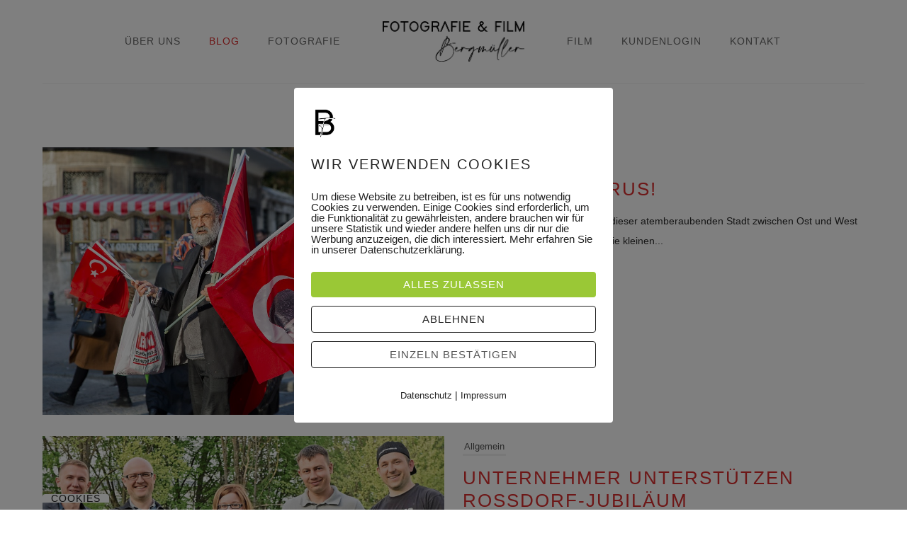

--- FILE ---
content_type: text/html; charset=UTF-8
request_url: https://www.bergmueller.de/blog/
body_size: 19567
content:
<!doctype html> <!--[if lt IE 7]><html class="no-js lt-ie9 lt-ie8 lt-ie7" lang="en"> <![endif]--> <!--[if IE 7]><html class="no-js lt-ie9 lt-ie8" lang="en"> <![endif]--> <!--[if IE 8]><html class="no-js lt-ie9" lang="en"> <![endif]--> <!--[if gt IE 8]><!--><html class="no-js" lang="de"> <!--<![endif]--><head><meta charset="utf-8"><meta http-equiv="X-UA-Compatible" content="IE=edge,chrome=1" ><meta name="viewport" content="user-scalable=no, width=device-width, initial-scale=1, maximum-scale=1" /><meta name="apple-mobile-web-app-capable" content="yes" /><meta name='robots' content='index, follow, max-image-preview:large, max-snippet:-1, max-video-preview:-1' /><title>Blog - Fotografie &amp; Film Bergmüller aus Nürtingen</title><link rel="canonical" href="https://www.bergmueller.de/blog/" /><meta property="og:locale" content="de_DE" /><meta property="og:type" content="article" /><meta property="og:title" content="Blog" /><meta property="og:url" content="https://www.bergmueller.de/blog/" /><meta property="og:site_name" content="Fotografie &amp; Film Bergmüller aus Nürtingen" /><meta property="article:publisher" content="https://www.facebook.com/bergmueller.foto.video/" /><meta property="article:modified_time" content="2022-09-14T13:23:30+00:00" /><meta name="twitter:card" content="summary_large_image" /> <script type="application/ld+json" class="yoast-schema-graph">{"@context":"https://schema.org","@graph":[{"@type":"WebPage","@id":"https://www.bergmueller.de/blog/","url":"https://www.bergmueller.de/blog/","name":"Blog - Fotografie &amp; Film Bergmüller aus Nürtingen","isPartOf":{"@id":"https://www.bergmueller.de/#website"},"datePublished":"2022-09-14T13:23:03+00:00","dateModified":"2022-09-14T13:23:30+00:00","breadcrumb":{"@id":"https://www.bergmueller.de/blog/#breadcrumb"},"inLanguage":"de","potentialAction":[{"@type":"ReadAction","target":["https://www.bergmueller.de/blog/"]}]},{"@type":"BreadcrumbList","@id":"https://www.bergmueller.de/blog/#breadcrumb","itemListElement":[{"@type":"ListItem","position":1,"name":"Home","item":"https://www.bergmueller.de/"},{"@type":"ListItem","position":2,"name":"Blog"}]},{"@type":"WebSite","@id":"https://www.bergmueller.de/#website","url":"https://www.bergmueller.de/","name":"Fotografie &amp; Film Bergmüller aus Nürtingen","description":"","publisher":{"@id":"https://www.bergmueller.de/#organization"},"potentialAction":[{"@type":"SearchAction","target":{"@type":"EntryPoint","urlTemplate":"https://www.bergmueller.de/?s={search_term_string}"},"query-input":{"@type":"PropertyValueSpecification","valueRequired":true,"valueName":"search_term_string"}}],"inLanguage":"de"},{"@type":"Organization","@id":"https://www.bergmueller.de/#organization","name":"Fotografie & Film Bergmüller","url":"https://www.bergmueller.de/","logo":{"@type":"ImageObject","inLanguage":"de","@id":"https://www.bergmueller.de/#/schema/logo/image/","url":"https://www.bergmueller.de/wp-content/uploads/2022/05/logo.png","contentUrl":"https://www.bergmueller.de/wp-content/uploads/2022/05/logo.png","width":250,"height":72,"caption":"Fotografie & Film Bergmüller"},"image":{"@id":"https://www.bergmueller.de/#/schema/logo/image/"},"sameAs":["https://www.facebook.com/bergmueller.foto.video/","https://www.instagram.com/bergmueller.fotografie.video/"]}]}</script> <link rel="alternate" type="application/rss+xml" title="Fotografie &amp; Film Bergmüller aus Nürtingen &raquo; Feed" href="https://www.bergmueller.de/feed/" /><link rel="alternate" type="application/rss+xml" title="Fotografie &amp; Film Bergmüller aus Nürtingen &raquo; Kommentar-Feed" href="https://www.bergmueller.de/comments/feed/" /><link rel="alternate" title="oEmbed (JSON)" type="application/json+oembed" href="https://www.bergmueller.de/wp-json/oembed/1.0/embed?url=https%3A%2F%2Fwww.bergmueller.de%2Fblog%2F" /><link rel="alternate" title="oEmbed (XML)" type="text/xml+oembed" href="https://www.bergmueller.de/wp-json/oembed/1.0/embed?url=https%3A%2F%2Fwww.bergmueller.de%2Fblog%2F&#038;format=xml" />  <script>(function(i,s,o,g,r,a,m){i['GoogleAnalyticsObject']=r;i[r]=i[r]||function(){
				(i[r].q=i[r].q||[]).push(arguments)},i[r].l=1*new Date();a=s.createElement(o),
				m=s.getElementsByTagName(o)[0];a.async=1;a.src=g;m.parentNode.insertBefore(a,m)
				})(window,document,'script','//www.google-analytics.com/analytics.js','ga');
	
				ga( 'create', 'UA-114067576-1', 'auto' );
								ga( 'send', 'pageview' );</script> <style id='wp-img-auto-sizes-contain-inline-css' type='text/css'>img:is([sizes=auto i],[sizes^="auto," i]){contain-intrinsic-size:3000px 1500px}
/*# sourceURL=wp-img-auto-sizes-contain-inline-css */</style><style id='wp-emoji-styles-inline-css' type='text/css'>img.wp-smiley, img.emoji {
		display: inline !important;
		border: none !important;
		box-shadow: none !important;
		height: 1em !important;
		width: 1em !important;
		margin: 0 0.07em !important;
		vertical-align: -0.1em !important;
		background: none !important;
		padding: 0 !important;
	}
/*# sourceURL=wp-emoji-styles-inline-css */</style><style id='wp-block-library-inline-css' type='text/css'>:root{--wp-block-synced-color:#7a00df;--wp-block-synced-color--rgb:122,0,223;--wp-bound-block-color:var(--wp-block-synced-color);--wp-editor-canvas-background:#ddd;--wp-admin-theme-color:#007cba;--wp-admin-theme-color--rgb:0,124,186;--wp-admin-theme-color-darker-10:#006ba1;--wp-admin-theme-color-darker-10--rgb:0,107,160.5;--wp-admin-theme-color-darker-20:#005a87;--wp-admin-theme-color-darker-20--rgb:0,90,135;--wp-admin-border-width-focus:2px}@media (min-resolution:192dpi){:root{--wp-admin-border-width-focus:1.5px}}.wp-element-button{cursor:pointer}:root .has-very-light-gray-background-color{background-color:#eee}:root .has-very-dark-gray-background-color{background-color:#313131}:root .has-very-light-gray-color{color:#eee}:root .has-very-dark-gray-color{color:#313131}:root .has-vivid-green-cyan-to-vivid-cyan-blue-gradient-background{background:linear-gradient(135deg,#00d084,#0693e3)}:root .has-purple-crush-gradient-background{background:linear-gradient(135deg,#34e2e4,#4721fb 50%,#ab1dfe)}:root .has-hazy-dawn-gradient-background{background:linear-gradient(135deg,#faaca8,#dad0ec)}:root .has-subdued-olive-gradient-background{background:linear-gradient(135deg,#fafae1,#67a671)}:root .has-atomic-cream-gradient-background{background:linear-gradient(135deg,#fdd79a,#004a59)}:root .has-nightshade-gradient-background{background:linear-gradient(135deg,#330968,#31cdcf)}:root .has-midnight-gradient-background{background:linear-gradient(135deg,#020381,#2874fc)}:root{--wp--preset--font-size--normal:16px;--wp--preset--font-size--huge:42px}.has-regular-font-size{font-size:1em}.has-larger-font-size{font-size:2.625em}.has-normal-font-size{font-size:var(--wp--preset--font-size--normal)}.has-huge-font-size{font-size:var(--wp--preset--font-size--huge)}.has-text-align-center{text-align:center}.has-text-align-left{text-align:left}.has-text-align-right{text-align:right}.has-fit-text{white-space:nowrap!important}#end-resizable-editor-section{display:none}.aligncenter{clear:both}.items-justified-left{justify-content:flex-start}.items-justified-center{justify-content:center}.items-justified-right{justify-content:flex-end}.items-justified-space-between{justify-content:space-between}.screen-reader-text{border:0;clip-path:inset(50%);height:1px;margin:-1px;overflow:hidden;padding:0;position:absolute;width:1px;word-wrap:normal!important}.screen-reader-text:focus{background-color:#ddd;clip-path:none;color:#444;display:block;font-size:1em;height:auto;left:5px;line-height:normal;padding:15px 23px 14px;text-decoration:none;top:5px;width:auto;z-index:100000}html :where(.has-border-color){border-style:solid}html :where([style*=border-top-color]){border-top-style:solid}html :where([style*=border-right-color]){border-right-style:solid}html :where([style*=border-bottom-color]){border-bottom-style:solid}html :where([style*=border-left-color]){border-left-style:solid}html :where([style*=border-width]){border-style:solid}html :where([style*=border-top-width]){border-top-style:solid}html :where([style*=border-right-width]){border-right-style:solid}html :where([style*=border-bottom-width]){border-bottom-style:solid}html :where([style*=border-left-width]){border-left-style:solid}html :where(img[class*=wp-image-]){height:auto;max-width:100%}:where(figure){margin:0 0 1em}html :where(.is-position-sticky){--wp-admin--admin-bar--position-offset:var(--wp-admin--admin-bar--height,0px)}@media screen and (max-width:600px){html :where(.is-position-sticky){--wp-admin--admin-bar--position-offset:0px}}

/*# sourceURL=wp-block-library-inline-css */</style><style id='global-styles-inline-css' type='text/css'>:root{--wp--preset--aspect-ratio--square: 1;--wp--preset--aspect-ratio--4-3: 4/3;--wp--preset--aspect-ratio--3-4: 3/4;--wp--preset--aspect-ratio--3-2: 3/2;--wp--preset--aspect-ratio--2-3: 2/3;--wp--preset--aspect-ratio--16-9: 16/9;--wp--preset--aspect-ratio--9-16: 9/16;--wp--preset--color--black: #000000;--wp--preset--color--cyan-bluish-gray: #abb8c3;--wp--preset--color--white: #ffffff;--wp--preset--color--pale-pink: #f78da7;--wp--preset--color--vivid-red: #cf2e2e;--wp--preset--color--luminous-vivid-orange: #ff6900;--wp--preset--color--luminous-vivid-amber: #fcb900;--wp--preset--color--light-green-cyan: #7bdcb5;--wp--preset--color--vivid-green-cyan: #00d084;--wp--preset--color--pale-cyan-blue: #8ed1fc;--wp--preset--color--vivid-cyan-blue: #0693e3;--wp--preset--color--vivid-purple: #9b51e0;--wp--preset--gradient--vivid-cyan-blue-to-vivid-purple: linear-gradient(135deg,rgb(6,147,227) 0%,rgb(155,81,224) 100%);--wp--preset--gradient--light-green-cyan-to-vivid-green-cyan: linear-gradient(135deg,rgb(122,220,180) 0%,rgb(0,208,130) 100%);--wp--preset--gradient--luminous-vivid-amber-to-luminous-vivid-orange: linear-gradient(135deg,rgb(252,185,0) 0%,rgb(255,105,0) 100%);--wp--preset--gradient--luminous-vivid-orange-to-vivid-red: linear-gradient(135deg,rgb(255,105,0) 0%,rgb(207,46,46) 100%);--wp--preset--gradient--very-light-gray-to-cyan-bluish-gray: linear-gradient(135deg,rgb(238,238,238) 0%,rgb(169,184,195) 100%);--wp--preset--gradient--cool-to-warm-spectrum: linear-gradient(135deg,rgb(74,234,220) 0%,rgb(151,120,209) 20%,rgb(207,42,186) 40%,rgb(238,44,130) 60%,rgb(251,105,98) 80%,rgb(254,248,76) 100%);--wp--preset--gradient--blush-light-purple: linear-gradient(135deg,rgb(255,206,236) 0%,rgb(152,150,240) 100%);--wp--preset--gradient--blush-bordeaux: linear-gradient(135deg,rgb(254,205,165) 0%,rgb(254,45,45) 50%,rgb(107,0,62) 100%);--wp--preset--gradient--luminous-dusk: linear-gradient(135deg,rgb(255,203,112) 0%,rgb(199,81,192) 50%,rgb(65,88,208) 100%);--wp--preset--gradient--pale-ocean: linear-gradient(135deg,rgb(255,245,203) 0%,rgb(182,227,212) 50%,rgb(51,167,181) 100%);--wp--preset--gradient--electric-grass: linear-gradient(135deg,rgb(202,248,128) 0%,rgb(113,206,126) 100%);--wp--preset--gradient--midnight: linear-gradient(135deg,rgb(2,3,129) 0%,rgb(40,116,252) 100%);--wp--preset--font-size--small: 13px;--wp--preset--font-size--medium: 20px;--wp--preset--font-size--large: 36px;--wp--preset--font-size--x-large: 42px;--wp--preset--spacing--20: 0.44rem;--wp--preset--spacing--30: 0.67rem;--wp--preset--spacing--40: 1rem;--wp--preset--spacing--50: 1.5rem;--wp--preset--spacing--60: 2.25rem;--wp--preset--spacing--70: 3.38rem;--wp--preset--spacing--80: 5.06rem;--wp--preset--shadow--natural: 6px 6px 9px rgba(0, 0, 0, 0.2);--wp--preset--shadow--deep: 12px 12px 50px rgba(0, 0, 0, 0.4);--wp--preset--shadow--sharp: 6px 6px 0px rgba(0, 0, 0, 0.2);--wp--preset--shadow--outlined: 6px 6px 0px -3px rgb(255, 255, 255), 6px 6px rgb(0, 0, 0);--wp--preset--shadow--crisp: 6px 6px 0px rgb(0, 0, 0);}:where(.is-layout-flex){gap: 0.5em;}:where(.is-layout-grid){gap: 0.5em;}body .is-layout-flex{display: flex;}.is-layout-flex{flex-wrap: wrap;align-items: center;}.is-layout-flex > :is(*, div){margin: 0;}body .is-layout-grid{display: grid;}.is-layout-grid > :is(*, div){margin: 0;}:where(.wp-block-columns.is-layout-flex){gap: 2em;}:where(.wp-block-columns.is-layout-grid){gap: 2em;}:where(.wp-block-post-template.is-layout-flex){gap: 1.25em;}:where(.wp-block-post-template.is-layout-grid){gap: 1.25em;}.has-black-color{color: var(--wp--preset--color--black) !important;}.has-cyan-bluish-gray-color{color: var(--wp--preset--color--cyan-bluish-gray) !important;}.has-white-color{color: var(--wp--preset--color--white) !important;}.has-pale-pink-color{color: var(--wp--preset--color--pale-pink) !important;}.has-vivid-red-color{color: var(--wp--preset--color--vivid-red) !important;}.has-luminous-vivid-orange-color{color: var(--wp--preset--color--luminous-vivid-orange) !important;}.has-luminous-vivid-amber-color{color: var(--wp--preset--color--luminous-vivid-amber) !important;}.has-light-green-cyan-color{color: var(--wp--preset--color--light-green-cyan) !important;}.has-vivid-green-cyan-color{color: var(--wp--preset--color--vivid-green-cyan) !important;}.has-pale-cyan-blue-color{color: var(--wp--preset--color--pale-cyan-blue) !important;}.has-vivid-cyan-blue-color{color: var(--wp--preset--color--vivid-cyan-blue) !important;}.has-vivid-purple-color{color: var(--wp--preset--color--vivid-purple) !important;}.has-black-background-color{background-color: var(--wp--preset--color--black) !important;}.has-cyan-bluish-gray-background-color{background-color: var(--wp--preset--color--cyan-bluish-gray) !important;}.has-white-background-color{background-color: var(--wp--preset--color--white) !important;}.has-pale-pink-background-color{background-color: var(--wp--preset--color--pale-pink) !important;}.has-vivid-red-background-color{background-color: var(--wp--preset--color--vivid-red) !important;}.has-luminous-vivid-orange-background-color{background-color: var(--wp--preset--color--luminous-vivid-orange) !important;}.has-luminous-vivid-amber-background-color{background-color: var(--wp--preset--color--luminous-vivid-amber) !important;}.has-light-green-cyan-background-color{background-color: var(--wp--preset--color--light-green-cyan) !important;}.has-vivid-green-cyan-background-color{background-color: var(--wp--preset--color--vivid-green-cyan) !important;}.has-pale-cyan-blue-background-color{background-color: var(--wp--preset--color--pale-cyan-blue) !important;}.has-vivid-cyan-blue-background-color{background-color: var(--wp--preset--color--vivid-cyan-blue) !important;}.has-vivid-purple-background-color{background-color: var(--wp--preset--color--vivid-purple) !important;}.has-black-border-color{border-color: var(--wp--preset--color--black) !important;}.has-cyan-bluish-gray-border-color{border-color: var(--wp--preset--color--cyan-bluish-gray) !important;}.has-white-border-color{border-color: var(--wp--preset--color--white) !important;}.has-pale-pink-border-color{border-color: var(--wp--preset--color--pale-pink) !important;}.has-vivid-red-border-color{border-color: var(--wp--preset--color--vivid-red) !important;}.has-luminous-vivid-orange-border-color{border-color: var(--wp--preset--color--luminous-vivid-orange) !important;}.has-luminous-vivid-amber-border-color{border-color: var(--wp--preset--color--luminous-vivid-amber) !important;}.has-light-green-cyan-border-color{border-color: var(--wp--preset--color--light-green-cyan) !important;}.has-vivid-green-cyan-border-color{border-color: var(--wp--preset--color--vivid-green-cyan) !important;}.has-pale-cyan-blue-border-color{border-color: var(--wp--preset--color--pale-cyan-blue) !important;}.has-vivid-cyan-blue-border-color{border-color: var(--wp--preset--color--vivid-cyan-blue) !important;}.has-vivid-purple-border-color{border-color: var(--wp--preset--color--vivid-purple) !important;}.has-vivid-cyan-blue-to-vivid-purple-gradient-background{background: var(--wp--preset--gradient--vivid-cyan-blue-to-vivid-purple) !important;}.has-light-green-cyan-to-vivid-green-cyan-gradient-background{background: var(--wp--preset--gradient--light-green-cyan-to-vivid-green-cyan) !important;}.has-luminous-vivid-amber-to-luminous-vivid-orange-gradient-background{background: var(--wp--preset--gradient--luminous-vivid-amber-to-luminous-vivid-orange) !important;}.has-luminous-vivid-orange-to-vivid-red-gradient-background{background: var(--wp--preset--gradient--luminous-vivid-orange-to-vivid-red) !important;}.has-very-light-gray-to-cyan-bluish-gray-gradient-background{background: var(--wp--preset--gradient--very-light-gray-to-cyan-bluish-gray) !important;}.has-cool-to-warm-spectrum-gradient-background{background: var(--wp--preset--gradient--cool-to-warm-spectrum) !important;}.has-blush-light-purple-gradient-background{background: var(--wp--preset--gradient--blush-light-purple) !important;}.has-blush-bordeaux-gradient-background{background: var(--wp--preset--gradient--blush-bordeaux) !important;}.has-luminous-dusk-gradient-background{background: var(--wp--preset--gradient--luminous-dusk) !important;}.has-pale-ocean-gradient-background{background: var(--wp--preset--gradient--pale-ocean) !important;}.has-electric-grass-gradient-background{background: var(--wp--preset--gradient--electric-grass) !important;}.has-midnight-gradient-background{background: var(--wp--preset--gradient--midnight) !important;}.has-small-font-size{font-size: var(--wp--preset--font-size--small) !important;}.has-medium-font-size{font-size: var(--wp--preset--font-size--medium) !important;}.has-large-font-size{font-size: var(--wp--preset--font-size--large) !important;}.has-x-large-font-size{font-size: var(--wp--preset--font-size--x-large) !important;}
/*# sourceURL=global-styles-inline-css */</style><style id='classic-theme-styles-inline-css' type='text/css'>/*! This file is auto-generated */
.wp-block-button__link{color:#fff;background-color:#32373c;border-radius:9999px;box-shadow:none;text-decoration:none;padding:calc(.667em + 2px) calc(1.333em + 2px);font-size:1.125em}.wp-block-file__button{background:#32373c;color:#fff;text-decoration:none}
/*# sourceURL=/wp-includes/css/classic-themes.min.css */</style><link rel='stylesheet' id='inf-font-awesome-css' href='https://www.bergmueller.de/wp-content/plugins/blog-designer-pack/assets/css/font-awesome.min.css?ver=4.0.8' type='text/css' media='all' /><link rel='stylesheet' id='owl-carousel-css' href='https://www.bergmueller.de/wp-content/plugins/blog-designer-pack/assets/css/owl.carousel.min.css?ver=4.0.8' type='text/css' media='all' /><link rel='stylesheet' id='bdpp-public-style-css' href='https://www.bergmueller.de/wp-content/plugins/blog-designer-pack/assets/css/bdpp-public.min.css?ver=4.0.8' type='text/css' media='all' /><link rel='stylesheet' id='pixelmate-public-css-css' href='https://www.bergmueller.de/wp-content/plugins/pixelmate/public//assets/css/pixelmate.css?ver=6.9' type='text/css' media='all' /><link rel='stylesheet' id='typehub-css' href='https://www.bergmueller.de/wp-content/plugins/tatsu/includes/typehub/public/css/typehub-public.css?ver=2.0.6' type='text/css' media='all' /><link rel='stylesheet' id='tatsu-main-css' href='https://www.bergmueller.de/wp-content/plugins/tatsu/public/css/tatsu.min.css?ver=3.5.3' type='text/css' media='all' /><link rel='stylesheet' id='font_awesome-css' href='https://www.bergmueller.de/wp-content/plugins/tatsu/includes/icons/font_awesome/font-awesome.css?ver=6.9' type='text/css' media='all' /><link rel='stylesheet' id='font_awesome_brands-css' href='https://www.bergmueller.de/wp-content/plugins/tatsu/includes/icons/font_awesome/brands.css?ver=6.9' type='text/css' media='all' /><link rel='stylesheet' id='tatsu_icons-css' href='https://www.bergmueller.de/wp-content/plugins/tatsu/includes/icons/tatsu_icons/tatsu-icons.css?ver=6.9' type='text/css' media='all' /><link rel='stylesheet' id='be-themes-bb-press-css-css' href='https://www.bergmueller.de/wp-content/themes/oshin/bb-press/bb-press.css?ver=6.9' type='text/css' media='all' /><link rel='stylesheet' id='be-style-main-css-css' href='https://www.bergmueller.de/wp-content/themes/oshin/css/main.min.css?ver=7.1.6' type='text/css' media='all' /><link rel='stylesheet' id='be-style-top-header-css' href='https://www.bergmueller.de/wp-content/themes/oshin/css/headers/top-header.min.css?ver=7.1.6' type='text/css' media='all' /><link rel='stylesheet' id='be-style-responsive-header-css' href='https://www.bergmueller.de/wp-content/themes/oshin/css/headers/responsive-header.min.css?ver=7.1.6' type='text/css' media='all' /><link rel='stylesheet' id='be-style-multilevel-menu-css' href='https://www.bergmueller.de/wp-content/themes/oshin/css/headers/multilevel-menu.min.css?ver=7.1.6' type='text/css' media='all' /><link rel='stylesheet' id='be-themes-layout-css' href='https://www.bergmueller.de/wp-content/themes/oshin/css/layout.min.css?ver=7.1.6' type='text/css' media='all' /><link rel='stylesheet' id='oshine_icons-css' href='https://www.bergmueller.de/wp-content/themes/oshin/fonts/icomoon/style.min.css?ver=7.1.6' type='text/css' media='all' /><link rel='stylesheet' id='vendor-css' href='https://www.bergmueller.de/wp-content/themes/oshin/css/vendor/vendor.min.css?ver=7.1.6' type='text/css' media='all' /><link rel='stylesheet' id='be-custom-fonts-css' href='https://www.bergmueller.de/wp-content/themes/oshin/fonts/fonts.min.css?ver=7.1.6' type='text/css' media='all' /><link rel='stylesheet' id='be-dynamic-css' href='https://www.bergmueller.de/wp-content/uploads/oshine_dynamic_css/be_dynamic.css?ver=7.1.6' type='text/css' media='all' /><link rel='stylesheet' id='be-style-css-css' href='https://www.bergmueller.de/wp-content/themes/oshin/style.css?ver=7.1.6' type='text/css' media='all' /><link rel='stylesheet' id='ms-main-css' href='https://www.bergmueller.de/wp-content/plugins/masterslider/public/assets/css/masterslider.main.css?ver=3.6.5' type='text/css' media='all' /><link rel='stylesheet' id='ms-custom-css' href='https://www.bergmueller.de/wp-content/uploads/masterslider/custom.css?ver=1.3' type='text/css' media='all' /><link rel='stylesheet' id='rpt-css' href='https://www.bergmueller.de/wp-content/plugins/dk-pricr-responsive-pricing-table/inc/css/rpt_style.min.css?ver=5.1.13' type='text/css' media='all' /> <script type="text/javascript" src="https://www.bergmueller.de/wp-includes/js/jquery/jquery.min.js?ver=3.7.1" id="jquery-core-js"></script> <script type="text/javascript" src="https://www.bergmueller.de/wp-includes/js/jquery/jquery-migrate.min.js?ver=3.4.1" id="jquery-migrate-js"></script> <script type="text/javascript" id="pixelmate-public-js-js-extra">var js_options = {"google_fonts":[],"flexTracking":[],"flexWerbung":[],"flexNotwendig":[],"flexSonstige":[],"webinaris":"","webinaris_load":"0","pixelmate_script":"0","pixelmate_script_code_head":"","pixelmate_script_code_body":"","pixelmate_script_code_footer":"","pixelmate_script_stats":"0","pixelmate_script_code_head_stats":"","pixelmate_script_code_body_stats":"","pixelmate_script_code_footer_stats":"","pixelmate_tag_manager":"0","pixelmate_gtm":"GTM-0000000","domain":"bergmueller.de","full_domain":"https://www.bergmueller.de","wpmllang":"no-wpml","gen_banner_aktiv":"1","gen_banner_delay":"0","gen_individuell":"1","gen_heading":"Wir verwenden Cookies","gen_text":"Um diese Website zu betreiben, ist es f\u00fcr uns notwendig Cookies zu verwenden. Einige Cookies sind erforderlich, um die Funktionalit\u00e4t zu gew\u00e4hrleisten, andere brauchen wir f\u00fcr unsere Statistik und wieder andere helfen uns dir nur die Werbung anzuzeigen, die dich interessiert. Mehr erfahren Sie in unserer Datenschutzerkl\u00e4rung.","gen_allow_text":"Alles zulassen","gen_single_text":"Einzeln best\u00e4tigen","gen_deny_text":"Ablehnen","gen_dse_text":"Datenschutz","gen_impressum_text":"Impressum","speicherdauer_der_cookies":"14","cookies_secure":"0","alt_track":"0","pix_settings_check":"","pix_settings_uberschrift":"Cookie Einstellungen","pix_settings_hinweis_dse":"Hier k\u00f6nnen die auf dieser Website verwendeten externen Dienste eingesehen und einzeln zugelassen/abgelehnt werden.","pix_settings_notwendige_c":"nur notwendige Cookies akzeptieren","pix_settings_notwendige_c_text":"","pix_settings_statistik":"Statistik Cookies akzeptieren","pix_settings_statistik_text":"","pix_settings_statistik_aus":null,"pix_settings_werbung":"Marketing Cookies akzeptieren","pix_settings_werbung_text":"","pix_settings_werbung_aus":null,"pix_settings_videos":"Externe Medien akzeptieren","pix_settings_videos_text":"","pix_settings_videos_aus":null,"pix_settings_sonstige":"Sonstigen externen Content akzeptieren","pix_settings_sonstige_text":"","pix_settings_sonstige_aus":null,"pix_settings_speichern_button":"speichern","pix_settings_more":"mehr","pix_settings_dse_ex":"Datenschutzerkl\u00e4rung","design_pos":"Fullscreen","elmentor_popup_id":"","pixelmate_logo_check":"1","pixelmate_logo":"https://www.bergmueller.de/wp-content/uploads/2023/07/favicon.png","banner_padding_oben":"24","box_margin":"0px 0px 0px 0px","box_border_width":"0px 0px 0px 0px","box_border_style":"solid","box_border_color":"#ffffff","box_padding":"24px 24px 24px 24px","box_border_radius":"4px 4px 4px 4px","box_bg_color":"#ffffff","box_color_title":"#212121","box_color_text":"#212121","box_bg_verlauf":"0","box_bg_verlauf_1":"#ffffff","box_bg_verlauf_2":"#ffffff","box_shadow":"0","box_shadow_h":"3","box_shadow_v":"0","box_shadow_blur":"3","box_shadow_color":"#000000","box_h_font_size":"20","box_font_size":"15","box_line_height":"1","pixelmate_text_align":"left","cb_aktiv":"1","cb_position":"unten links","cb_font_size":"14","cb_background":"#FFFFFF","cb_color":"#212121","cb_important":"1","btn_bg_color":"#9AC836","btn_color":"white","btn_border_color":"rgba(0,0,0,0.06)","btn_border_width":"0","btn_border_radius":"4","btn_deny_bg_color":"#ffffff","btn_deny_color":"#212121","btn_deny_border_color":"#212121","btn_deny_border_width":"1","btn_deny_border_radius":"4","btn_set_bg_color":"#ffffff","btn_set_color":"#555555","btn_set_border_color":"#212121","btn_set_border_width":"1","btn_set_border_radius":"4","ga":"1","gaText":null,"gaId":"UA-114067576-1","ga2":null,"gaId2":null,"gaAno":"1","google_optimize_aktivieren":"0","google_optimize_id":"000000","ga_cookie_duration":"730","ga_cookies_ssl":"0","media_youtube":"1","media_youtube_text":"YouTube ist eine Videohosting Plattform. Durch die externe Einbindung von Videos werden personenbezogene Daten an YouTube \u00fcbermittelt.","media_vimeo":"1","media_vimeo_text":"Vimeo ist eine Videohosting Plattform. Durch die externe Einbindung von Videos werden personenbezogene Daten an Vimeo \u00fcbermittelt.","media_twitter":"0","media_twitter_text":"Twitter ist ein Nachrichtendienst. Durch das einbetten von Twitter Beitr\u00e4gen auf unserer Website werden personenbezogene Daten an Twitter \u00fcbermittelt.","media_gmaps":"1","media_gmaps_text":"Wir haben auf unserer Website interaktive Karten mit Hilfe von Google Maps der Google LLC. (\u201eGoogle\u201c) integriert. Die Karten werden nur angezeigt, wenn Sie dem Setzen und Auslesen von Cookies durch Google zustimmen. Dadurch k\u00f6nnen personenbezogene Daten an Google \u00fcbermittelt werden.","media_osm":"0","media_osm_text":"Durch die Einbettung von Google Maps auf unserer Website werden personenbezogene Daten an Google \u00fcbermittelt.","media_calendly":"0","media_calendly_text":"Calendly ist Buchungstool. Durch die Einbettung auf unserer Website werden personenbezogene Daten an Calendly \u00fcbermittelt.","media_xing_events":"0","media_xing_events_text":"Durch die Einbettung von Xing werden personenbezogene Daten an Xing \u00fcbermittelt.","media_libsyn":"0","media_libsyn_text":"Durch die Einbettung des Podcast Players von Libsyn werden personenbezogene Daten an Libsyn \u00fcbermittelt.","media_trustindex":"0","media_trustindex_text":"Durch die Einbettung der Google Reviews werden Daten an Trustindex.io \u00fcbermittelt.","media_recaptcha":"0","media_recaptcha_text":"ReCaptcha muss auf unserer Website geladen werden, um Kontaktanfragen zu versenden.","dse_extern":"","dse_extern_url":null,"impressum_extern":"","impressum_extern_url":null,"fb":"0","fbText":null,"fbId":"00000000","fb_opt_out":"","fb_consent_mode":null,"csp":"0","csp_admin":"","youtubeIn":"0","youtubeHeading":null,"youtubeText":null,"vimeoIn":"","vimeoHeading":null,"vimeoText":null,"wlVimeo":"0","wlYoutube":"0","wlGmaps":"0","wlReCaptcha":"0","dse":"https://www.bergmueller.de/datenschutz/","impressum":"https://www.bergmueller.de/impressum/","protokoll":null,"txt_cookie_banner_heading":"Wir verwenden Cookies","txt_cookie_banner":"Wir nutzen auf unserer Webseite Cookies. Einige Cookies sind notwendig (z.B. f\u00fcr den Warenkorb) andere sind nicht notwendig. Die nicht-notwendigen Cookies helfen uns bei der Optimierung unseres Online-Angebotes, unserer Webseitenfunktionen und werden f\u00fcr Marketingzwecke eingesetzt.\nDie Einwilligung umfasst die Speicherung von Informationen auf Ihrem Endger\u00e4t, das Auslesen personenbezogener Daten sowie deren Verarbeitung. \nKlicken Sie auf \u201eAlle akzeptieren\u201c, um in den Einsatz von nicht notwendigen Cookies einzuwilligen oder auf \u201eAlle ablehnen\u201c, wenn Sie sich anders entscheiden.\nSie k\u00f6nnen unter \u201eEinstellungen verwalten\u201c detaillierte Informationen der von uns eingesetzten Arten von Cookies erhalten und deren Einstellungen aufrufen. \nSie k\u00f6nnen die Einstellungen jederzeit aufrufen und Cookies auch nachtr\u00e4glich jederzeit abw\u00e4hlen (z.B. in der Datenschutzerkl\u00e4rung oder unten auf unserer Webseite).","txt_btn_allow":"Alle akzeptieren","txt_btn_deny":"Alle ablehnen","txt_btn_settings":"Einstellungen","txt_datenschutz":"Datenschutz","txt_impressum":"Impressum","txt_datenschutz_hinweis":"Mehr Informationen zu den verwendeten Diensten auf dieser Website stehen in der Datenschutzerkl\u00e4rung.","txt_allow":"Akzeptieren","txt_youtube_heading":"YouTube aktivieren?","txt_youtube_content":"YouTube Videos k\u00f6nnen nur angezeigt werden, wenn Cookies gesetzt werden d\u00fcrfen.","txt_youtube_footer":"Wenn YouTube f\u00fcr diese Website aktiviert wurde, werden Daten an YouTube \u00fcbermittelt und ausgewertet. Mehr dazu in der Datenschutzerkl\u00e4rung von YouTube:","txt_vimeo_heading":"Vimeo aktivieren?","txt_vimeo_content":"Vimeo Videos k\u00f6nnen nur angezeigt werden, wenn Cookies gesetzt werden d\u00fcrfen.","txt_vimeo_footer":"Wenn Vimeo auf dieser Website aktiviert wird, werden personenbezogene Daten zu Vimeo \u00fcbermittelt und ausgewertet. Mehr dazu in der Vimeo Datenschutzerkl\u00e4rung: ","txt_gmaps_heading":"Google Maps aktivieren?","txt_gmaps_content":"Google Maps kann nur aktiviert werden, wenn Cookies gesetzt werden d\u00fcrfen.","txt_gmaps_footer":"Wenn Google Maps aktiviert wurde, werden personenbezogene Daten an Google gesendet und verarbeitet. Mehr dazu in der Datenschutzerkl\u00e4rung von Google:","txt_osm_heading":"Open Street Maps aktivieren?","txt_osm_content":"Hier w\u00fcrden wir gerne eine Karte von Open Street Maps anzeigen und daf\u00fcr Cookies setzen. ","txt_osm_footer":"Wenn Open Street Maps f\u00fcr diese Seite aktiviert ist, werden personenbezogene Daten an openstreetmap.de \u00fcbermittelt und verarbeitet. Weitere Informationen findest du in den Datenschutzbestimmungen von OpenStreetMap: ","txt_twitter_heading":"Twitter aktivieren?","txt_twitter_content":"Hier w\u00fcrden wir gerne Inhalte von Twitter anzeigen.","txt_twitter_footer":"Wenn diese Inhalte auf dieser Website geladen werden d\u00fcrfen, wird eine externe Verbindung zu Twitter hergestellt und es k\u00f6nnen Cookies gesetzt werden.","txt_libsyn_heading":"Libsyn Podcast aktivieren?","txt_libsyn_content":"Hier w\u00fcrden wir gerne den Podcast Player von Libsyn anzeigen. Dazu m\u00fcssen Cookies gesetzt werden und es wird eine externe Verbindung zu Libsyn.com aufgebaut.","txt_libsyn_footer":"Wenn der Podcast Player von Libsyn.com aktiviert wird, werden personenbezogene Daten an Libsyn gesendet und verarbeitet. Mehr dazu findest du hier:","txt_trustindex_heading":"Google Reviews anzeigen?","txt_trustindex_content":"An dieser Stelle w\u00fcrden wir gerne Google Reviews einblenden. Daf\u00fcr muss eine Verbindung zu trustindex.io hergestellt werden.","txt_trustindex_footer":"F\u00fcr mehr Informationen findest du die Datenschutzerkl\u00e4rung von trustindex.io ","txt_here":"hier","txt_more":"mehr erfahren","calendly_h2":"Jetzt buchen","calendly_text":"F\u00fcr Buchungen nutzen wir das externe Tool Calendly. Wenn es aktiviert wird, werden personenbezogene Daten an Calendly \u00fcbermittelt und verarbeitet. ","calendly_btn":"weiter","xing_h2":"Xing Events anzeigen","xing_text":"Um Xing Events auf dieser Website anzeigen zu k\u00f6nnen, m\u00fcssen Cookies gesetzt werden.","xing_btn":"weiter","issingle":"no","pixe_test":{"margin":"0px 0px 0px 0px","border":"0px solid ","padding":"12px 24px 24px 24px","border-radius":"5px","margin-top":"0px","margin-right":"0px","margin-bottom":"0px","margin-left":"0px","border-top":"0px","border-right":"0px","border-bottom":"0px","border-left":"0px","padding-top":"12px","padding-right":"24px","padding-bottom":"24px","padding-left":"24px","background-color":"#ffffff","border-color":"","color":"#0a0a0a","border-style":"solid","border-top-left-radius":"4px","border-bottom-left-radius":"4px","border-top-right-radius":"4px","border-bottom-right-radius":"4px"},"client_ip":"3.19.59.185","wpml_exists":"0","sprachumschalter_aktivieren":"0","ajaxurl":"https://www.bergmueller.de/wp-admin/admin-ajax.php","nonce":"0962cbcafb","elementor":"false","divi_builder":"false"};
//# sourceURL=pixelmate-public-js-js-extra</script> <script type="module" async src="https://www.bergmueller.de/wp-content/plugins/pixelmate/public//assets/js/dist/bundle.js?ver=1.0.0"></script><script type="text/javascript" src="https://www.bergmueller.de/wp-content/plugins/tatsu/includes/typehub/public/js/webfont.min.js?ver=6.9" id="webfontloader-js"></script> <script type="text/javascript" src="https://www.bergmueller.de/wp-content/themes/oshin/js/vendor/modernizr.min.js?ver=6.9" id="modernizr-js"></script> <script type="text/javascript" src="https://www.bergmueller.de/wp-content/plugins/dk-pricr-responsive-pricing-table/inc/js/rpt.min.js?ver=5.1.13" id="rpt-js"></script> <link rel="EditURI" type="application/rsd+xml" title="RSD" href="https://www.bergmueller.de/xmlrpc.php?rsd" /><meta name="generator" content="WordPress 6.9" /><link rel='shortlink' href='https://www.bergmueller.de/?p=19529' /> <script>var ms_grabbing_curosr='https://www.bergmueller.de/wp-content/plugins/masterslider/public/assets/css/common/grabbing.cur',ms_grab_curosr='https://www.bergmueller.de/wp-content/plugins/masterslider/public/assets/css/common/grab.cur';</script> <meta name="generator" content="MasterSlider 3.6.5 - Responsive Touch Image Slider" /> <noscript><style>.lazyload[data-src]{display:none !important;}</style></noscript><style>.lazyload{background-image:none !important;}.lazyload:before{background-image:none !important;}</style><meta name="generator" content="Powered by Slider Revolution 6.7.4 - responsive, Mobile-Friendly Slider Plugin for WordPress with comfortable drag and drop interface." /><style rel="stylesheet" id="typehub-output">h1,.h1{font-family:"Dosis",-apple-system,BlinkMacSystemFont,'Segoe UI',Roboto,Oxygen-Sans,Ubuntu,Cantarell,'Helvetica Neue',sans-serif;font-weight:400;font-style:normal;text-transform:uppercase;font-size:55px;line-height:70px;letter-spacing:2px;color:#222}h2,.h2{font-family:"Dosis",-apple-system,BlinkMacSystemFont,'Segoe UI',Roboto,Oxygen-Sans,Ubuntu,Cantarell,'Helvetica Neue',sans-serif;font-weight:400;font-style:normal;text-transform:uppercase;font-size:42px;line-height:65px;letter-spacing:2px;color:#222}h3,.h3{font-family:"Dosis",-apple-system,BlinkMacSystemFont,'Segoe UI',Roboto,Oxygen-Sans,Ubuntu,Cantarell,'Helvetica Neue',sans-serif;font-weight:400;font-style:normal;text-transform:uppercase;font-size:30px;line-height:52px;letter-spacing:2px;color:#222}h4,.woocommerce-order-received .woocommerce h2,.woocommerce-order-received .woocommerce h3,.woocommerce-view-order .woocommerce h2,.woocommerce-view-order .woocommerce h3,.h4{font-family:"Dosis",-apple-system,BlinkMacSystemFont,'Segoe UI',Roboto,Oxygen-Sans,Ubuntu,Cantarell,'Helvetica Neue',sans-serif;font-weight:400;font-style:normal;text-transform:uppercase;font-size:24px;line-height:36px;letter-spacing:2px;color:#222}h5,#reply-title,.h5{font-family:"Dosis",-apple-system,BlinkMacSystemFont,'Segoe UI',Roboto,Oxygen-Sans,Ubuntu,Cantarell,'Helvetica Neue',sans-serif;font-weight:400;font-style:normal;text-transform:uppercase;font-size:20px;line-height:32px;letter-spacing:2px;color:#222}h6,.testimonial-author-role.h6-font,.menu-card-title,.menu-card-item-price,.slider-counts,.woocommerce-MyAccount-navigation ul li,a.bbp-forum-title,#bbpress-forums fieldset.bbp-form label,.bbp-topic-title a.bbp-topic-permalink,#bbpress-forums ul.forum-titles li,#bbpress-forums ul.bbp-replies li.bbp-header,.h6{font-family:"Dosis",-apple-system,BlinkMacSystemFont,'Segoe UI',Roboto,Oxygen-Sans,Ubuntu,Cantarell,'Helvetica Neue',sans-serif;font-weight:400;font-style:normal;text-transform:uppercase;font-size:15px;line-height:28px;letter-spacing:2px;color:#222}body,.special-heading-wrap .caption-wrap .body-font,.woocommerce .woocommerce-ordering select.orderby,.woocommerce-page .woocommerce-ordering select.orderby,.body{font-family:"Lora",-apple-system,BlinkMacSystemFont,'Segoe UI',Roboto,Oxygen-Sans,Ubuntu,Cantarell,'Helvetica Neue',sans-serif;font-weight:400;font-style:normal;text-transform:none;font-size:14px;line-height:28px;letter-spacing:0;color:#2d2d2d}.page-title-module-custom .page-title-custom,h6.portfolio-title-nav{font-family:"Dosis",-apple-system,BlinkMacSystemFont,'Segoe UI',Roboto,Oxygen-Sans,Ubuntu,Cantarell,'Helvetica Neue',sans-serif;font-weight:400;font-style:normal;text-transform:uppercase;font-size:24px;line-height:36px;letter-spacing:2px;color:#000}.sub-title,.special-subtitle,.sub_title{font-family:"Droid Serif",-apple-system,BlinkMacSystemFont,'Segoe UI',Roboto,Oxygen-Sans,Ubuntu,Cantarell,'Helvetica Neue',sans-serif;font-weight:400;font-style:italic;text-transform:none;font-size:}#footer{font-family:"Dosis",-apple-system,BlinkMacSystemFont,'Segoe UI',Roboto,Oxygen-Sans,Ubuntu,Cantarell,'Helvetica Neue',sans-serif;font-weight:400;font-style:normal;text-transform:none;font-size:13px;line-height:14px;letter-spacing:0;color:#888}.special-header-menu .menu-container,#navigation .mega .sub-menu .highlight .sf-with-ul,#navigation,.style2 #navigation,.style13 #navigation,#navigation-left-side,#navigation-right-side,.sb-left #slidebar-menu,.header-widgets,.header-code-widgets,body #header-inner-wrap.top-animate.style2 #navigation,.top-overlay-menu .sb-right #slidebar-menu{font-family:"Dosis",-apple-system,BlinkMacSystemFont,'Segoe UI',Roboto,Oxygen-Sans,Ubuntu,Cantarell,'Helvetica Neue',sans-serif;font-weight:500;font-style:normal;text-transform:uppercase;font-size:14px;line-height:51px;letter-spacing:1px;color:#666}.special-header-menu .menu-container .sub-menu,.special-header-menu .sub-menu,#navigation .sub-menu,#navigation .children,#navigation-left-side .sub-menu,#navigation-left-side .children,#navigation-right-side .sub-menu,#navigation-right-side .children,.sb-left #slidebar-menu .sub-menu,.top-overlay-menu .sb-right #slidebar-menu .sub-menu{font-family:"Lora",-apple-system,BlinkMacSystemFont,'Segoe UI',Roboto,Oxygen-Sans,Ubuntu,Cantarell,'Helvetica Neue',sans-serif;font-weight:400;font-style:normal;text-transform:none;font-size:13px;line-height:28px;letter-spacing:0;color:#bbb}ul#mobile-menu a,ul#mobile-menu li.mega ul.sub-menu li.highlight>:first-child{font-family:"Dosis",-apple-system,BlinkMacSystemFont,'Segoe UI',Roboto,Oxygen-Sans,Ubuntu,Cantarell,'Helvetica Neue',sans-serif;font-weight:400;font-style:normal;text-transform:uppercase;font-size:13px;line-height:40px;letter-spacing:1px;color:#232323}ul#mobile-menu ul.sub-menu a{font-family:"Lora",-apple-system,BlinkMacSystemFont,'Segoe UI',Roboto,Oxygen-Sans,Ubuntu,Cantarell,'Helvetica Neue',sans-serif;font-weight:400;font-style:normal;text-transform:none;font-size:13px;line-height:27px;letter-spacing:0;color:#474747}.top-right-sliding-menu .sb-right ul#slidebar-menu li,.sb-right #slidebar-menu .mega .sub-menu .highlight .sf-with-ul{font-family:"Dosis",-apple-system,BlinkMacSystemFont,'Segoe UI',Roboto,Oxygen-Sans,Ubuntu,Cantarell,'Helvetica Neue',sans-serif;font-weight:400;font-style:normal;text-transform:uppercase;font-size:13px;line-height:50px;letter-spacing:1px;color:#383838}.top-right-sliding-menu .sb-right #slidebar-menu ul.sub-menu li{font-family:"Lora",-apple-system,BlinkMacSystemFont,'Segoe UI',Roboto,Oxygen-Sans,Ubuntu,Cantarell,'Helvetica Neue',sans-serif;font-weight:400;font-style:normal;text-transform:none;font-size:13px;line-height:25px;letter-spacing:0;color:#fff}.ui-tabs-anchor,.accordion .accordion-head,.skill-wrap .skill_name,.chart-wrap span,.animate-number-wrap h6 span,.woocommerce-tabs .tabs li a,.be-countdown{font-family:"Dosis",-apple-system,BlinkMacSystemFont,'Segoe UI',Roboto,Oxygen-Sans,Ubuntu,Cantarell,'Helvetica Neue',sans-serif;font-weight:400;font-style:normal;letter-spacing:1px}.ui-tabs-anchor{text-transform:uppercase;font-size:13px;line-height:17px}.accordion .accordion-head{text-transform:uppercase;font-size:13px;line-height:17px}.skill-wrap .skill_name{text-transform:uppercase;font-size:13px;line-height:17px}.countdown-amount{text-transform:uppercase;font-size:55px;line-height:95px}.countdown-section{text-transform:uppercase;font-size:15px;line-height:30px}.testimonial_slide .testimonial-content{font-family:"Lora",-apple-system,BlinkMacSystemFont,'Segoe UI',Roboto,Oxygen-Sans,Ubuntu,Cantarell,'Helvetica Neue',sans-serif;font-weight:400;font-style:italic;text-transform:none;letter-spacing:0}.tweet-slides .tweet-content{font-family:"Lora",-apple-system,BlinkMacSystemFont,'Segoe UI',Roboto,Oxygen-Sans,Ubuntu,Cantarell,'Helvetica Neue',sans-serif;font-weight:400;font-style:normal;text-transform:none;letter-spacing:0}.tatsu-button,.be-button,.woocommerce a.button,.woocommerce-page a.button,.woocommerce button.button,.woocommerce-page button.button,.woocommerce input.button,.woocommerce-page input.button,.woocommerce #respond input#submit,.woocommerce-page #respond input#submit,.woocommerce #content input.button,.woocommerce-page #content input.button,input[type="submit"],.more-link.style1-button,.more-link.style2-button,.more-link.style3-button,input[type="button"],input[type="submit"],input[type="reset"],button,input[type="file"]::-webkit-file-upload-button{font-family:"Dosis",-apple-system,BlinkMacSystemFont,'Segoe UI',Roboto,Oxygen-Sans,Ubuntu,Cantarell,'Helvetica Neue',sans-serif}.oshine-animated-link,.view-project-link.style4-button{font-family:"Montserrat",-apple-system,BlinkMacSystemFont,'Segoe UI',Roboto,Oxygen-Sans,Ubuntu,Cantarell,'Helvetica Neue',sans-serif;letter-spacing:0;text-transform:none}.thumb-title-wrap .thumb-title,.full-screen-portfolio-overlay-title{font-family:"Montserrat",-apple-system,BlinkMacSystemFont,'Segoe UI',Roboto,Oxygen-Sans,Ubuntu,Cantarell,'Helvetica Neue',sans-serif;text-transform:uppercase;font-size:13px;line-height:22px;letter-spacing:0}.thumb-title-wrap .portfolio-item-cats{text-transform:uppercase;font-size:10px;line-height:15px;letter-spacing:0}h6.gallery-side-heading{font-family:"Dosis",-apple-system,BlinkMacSystemFont,'Segoe UI',Roboto,Oxygen-Sans,Ubuntu,Cantarell,'Helvetica Neue',sans-serif;font-weight:400;font-style:normal;text-transform:uppercase;font-size:15px;line-height:28px;letter-spacing:2px;color:#222}.portfolio-details .gallery-side-heading-wrap p{color:#5f6263;font-size:13px;line-height:26px;font-family:"Raleway",-apple-system,BlinkMacSystemFont,'Segoe UI',Roboto,Oxygen-Sans,Ubuntu,Cantarell,'Helvetica Neue',sans-serif;text-transform:none;font-weight:400;font-style:normal;letter-spacing:0}a.navigation-previous-post-link,a.navigation-next-post-link{color:#222;font-size:13px;line-height:20px;font-family:"Montserrat",-apple-system,BlinkMacSystemFont,'Segoe UI',Roboto,Oxygen-Sans,Ubuntu,Cantarell,'Helvetica Neue',sans-serif;text-transform:none;font-weight:700;font-style:normal;letter-spacing:0}#portfolio-title-nav-bottom-wrap h6,#portfolio-title-nav-bottom-wrap .slider-counts{font-family:"Montserrat",-apple-system,BlinkMacSystemFont,'Segoe UI',Roboto,Oxygen-Sans,Ubuntu,Cantarell,'Helvetica Neue',sans-serif;font-weight:400;font-style:normal;text-transform:none;font-size:15px;letter-spacing:0}.attachment-details-custom-slider{font-family:"Crimson Text",-apple-system,BlinkMacSystemFont,'Segoe UI',Roboto,Oxygen-Sans,Ubuntu,Cantarell,'Helvetica Neue',sans-serif;font-weight:400;font-style:Italic;text-transform:none;font-size:15px;line-height:;letter-spacing:0;color:}.filters .filter_item{color:#222;font-size:12px;line-height:32px;font-family:"Montserrat",-apple-system,BlinkMacSystemFont,'Segoe UI',Roboto,Oxygen-Sans,Ubuntu,Cantarell,'Helvetica Neue',sans-serif;text-transform:uppercase;font-weight:400;font-style:normal;letter-spacing:1px}.woocommerce ul.products li.product .product-meta-data h3,.woocommerce-page ul.products li.product .product-meta-data h3,.woocommerce ul.products li.product h3,.woocommerce-page ul.products li.product h3,.woocommerce ul.products li.product .product-meta-data .woocommerce-loop-product__title,.woocommerce-page ul.products li.product .product-meta-data .woocommerce-loop-product__title,.woocommerce ul.products li.product .woocommerce-loop-product__title,.woocommerce-page ul.products li.product .woocommerce-loop-product__title,.woocommerce ul.products li.product-category .woocommerce-loop-category__title,.woocommerce-page ul.products li.product-category .woocommerce-loop-category__title{font-family:"Montserrat",-apple-system,BlinkMacSystemFont,'Segoe UI',Roboto,Oxygen-Sans,Ubuntu,Cantarell,'Helvetica Neue',sans-serif;font-weight:400;font-style:normal;text-transform:none;font-size:14px;line-height:27px;letter-spacing:0;color:#222}.woocommerce-page.single.single-product #content div.product h1.product_title.entry-title{font-family:"Lato",-apple-system,BlinkMacSystemFont,'Segoe UI',Roboto,Oxygen-Sans,Ubuntu,Cantarell,'Helvetica Neue',sans-serif;font-weight:700;font-style:normal;text-transform:none;font-size:18px;line-height:27px;letter-spacing:0;color:#222}.post-title,.post-date-wrap{font-family:"Dosis",-apple-system,BlinkMacSystemFont,'Segoe UI',Roboto,Oxygen-Sans,Ubuntu,Cantarell,'Helvetica Neue',sans-serif;font-weight:400;font-style:normal;text-transform:uppercase;font-size:25px;line-height:40px;letter-spacing:2px;color:#000}.style3-blog .post-title,.style8-blog .post-title{font-family:"Dosis",-apple-system,BlinkMacSystemFont,'Segoe UI',Roboto,Oxygen-Sans,Ubuntu,Cantarell,'Helvetica Neue',sans-serif;font-weight:400;font-style:normal;text-transform:uppercase;font-size:15px;line-height:30px;letter-spacing:2px;color:#363c3b}.post-meta.post-top-meta-typo,.style8-blog .post-meta.post-category a,.hero-section-blog-categories-wrap a{font-family:"Dosis",-apple-system,BlinkMacSystemFont,'Segoe UI',Roboto,Oxygen-Sans,Ubuntu,Cantarell,'Helvetica Neue',sans-serif;font-weight:400;font-style:normal;text-transform:uppercase;font-size:11px;line-height:30px;letter-spacing:1px;color:#444}.post-nav li,.style8-blog .post-meta.post-date,.style8-blog .post-bottom-meta-wrap,.hero-section-blog-bottom-meta-wrap{font-family:"Crimson Text",-apple-system,BlinkMacSystemFont,'Segoe UI',Roboto,Oxygen-Sans,Ubuntu,Cantarell,'Helvetica Neue',sans-serif;font-weight:400;font-style:italic;text-transform:none;font-size:14px;line-height:18px;letter-spacing:0;color:#5b5b5b}.single-post .post-title,.single-post .style3-blog .post-title,.single-post .style8-blog .post-title{font-family:"Dosis",-apple-system,BlinkMacSystemFont,'Segoe UI',Roboto,Oxygen-Sans,Ubuntu,Cantarell,'Helvetica Neue',sans-serif;font-weight:400;font-style:normal;text-transform:uppercase;font-size:25px;line-height:40px;letter-spacing:2px;color:#000}.sidebar-widgets h6{font-family:"Dosis",-apple-system,BlinkMacSystemFont,'Segoe UI',Roboto,Oxygen-Sans,Ubuntu,Cantarell,'Helvetica Neue',sans-serif;font-weight:400;font-style:normal;text-transform:uppercase;font-size:13px;line-height:22px;letter-spacing:1px;color:#333}.sidebar-widgets{font-family:"Lora",-apple-system,BlinkMacSystemFont,'Segoe UI',Roboto,Oxygen-Sans,Ubuntu,Cantarell,'Helvetica Neue',sans-serif;font-weight:400;font-style:normal;text-transform:none;font-size:13px;line-height:24px;letter-spacing:0;color:#606060}.sb-slidebar .widget h6{font-family:"Dosis",-apple-system,BlinkMacSystemFont,'Segoe UI',Roboto,Oxygen-Sans,Ubuntu,Cantarell,'Helvetica Neue',sans-serif;font-weight:400;font-style:normal;text-transform:uppercase;font-size:13px;line-height:22px;letter-spacing:1px;color:#fff}.sb-slidebar .widget{font-family:"Lora",-apple-system,BlinkMacSystemFont,'Segoe UI',Roboto,Oxygen-Sans,Ubuntu,Cantarell,'Helvetica Neue',sans-serif;font-weight:400;font-style:normal;text-transform:none;font-size:13px;line-height:25px;letter-spacing:0;color:#a2a2a2}#bottom-widgets h6{font-family:"Dosis",-apple-system,BlinkMacSystemFont,'Segoe UI',Roboto,Oxygen-Sans,Ubuntu,Cantarell,'Helvetica Neue',sans-serif;font-weight:400;font-style:normal;text-transform:uppercase;font-size:13px;line-height:22px;letter-spacing:1px;color:#dfdfdf}#bottom-widgets{font-family:"Lora",-apple-system,BlinkMacSystemFont,'Segoe UI',Roboto,Oxygen-Sans,Ubuntu,Cantarell,'Helvetica Neue',sans-serif;font-weight:400;font-style:normal;text-transform:none;font-size:13px;line-height:24px;letter-spacing:0;color:#a2a2a2}.contact_form_module input[type="text"],.contact_form_module textarea{font-family:"Dosis",-apple-system,BlinkMacSystemFont,'Segoe UI',Roboto,Oxygen-Sans,Ubuntu,Cantarell,'Helvetica Neue',sans-serif;font-weight:400;font-style:normal;text-transform:uppercase;font-size:11px;line-height:30px;letter-spacing:2px;color:#222}@media only screen and (max-width:1377px){}@media only screen and (min-width:768px) and (max-width:1024px){}@media only screen and (max-width:767px){}</style><style id = "oshine-typehub-css" type="text/css">#header-controls-right,#header-controls-left{color:#666}#be-left-strip .be-mobile-menu-icon span{background-color:#323232}ul#mobile-menu .mobile-sub-menu-controller{line-height :40px }ul#mobile-menu ul.sub-menu .mobile-sub-menu-controller{line-height :27px }.breadcrumbs{color:#000}.search-box-wrapper.style2-header-search-widget input[type="text"]{font-style:italic;font-weight:400;font-family:Droid Serif}.portfolio-share a.custom-share-button,.portfolio-share a.custom-share-button:active,.portfolio-share a.custom-share-button:hover,.portfolio-share a.custom-share-button:visited{color:#222}.more-link.style2-button{color:#000 !important;border-color:#000 !important}.style8-blog .post-bottom-meta-wrap .be-share-stack a.custom-share-button,.style8-blog .post-bottom-meta-wrap .be-share-stack a.custom-share-button:active,.style8-blog .post-bottom-meta-wrap .be-share-stack a.custom-share-button:hover,.style8-blog .post-bottom-meta-wrap .be-share-stack a.custom-share-button:visited{color:#5b5b5b}.hero-section-blog-categories-wrap a,.hero-section-blog-categories-wrap a:visited,.hero-section-blog-categories-wrap a:hover,.hero-section-blog-bottom-meta-wrap .hero-section-blog-bottom-meta-wrap a,.hero-section-blog-bottom-meta-wrap a:visited,.hero-section-blog-bottom-meta-wrap a:hover,.hero-section-blog-bottom-meta-wrap{color :#000}#navigation .mega .sub-menu .highlight .sf-with-ul{color:#bbb !important;line-height:1.5}.view-project-link.style4-button{color :#222}.related.products h2,.upsells.products h2,.cart-collaterals .cross-sells h2,.cart_totals h2,.shipping_calculator h2,.woocommerce-billing-fields h3,.woocommerce-shipping-fields h3,.shipping_calculator h2,#order_review_heading,.woocommerce .page-title{font-family:Montserrat;font-weight:400}.woocommerce form .form-row label,.woocommerce-page form .form-row label{color:#222}.woocommerce-tabs .tabs li a{color:#222 !important}#bbpress-forums ul.forum-titles li,#bbpress-forums ul.bbp-replies li.bbp-header{line-height:inherit;letter-spacing:inherit;text-transform:uppercase;font-size:inherit}#bbpress-forums .topic .bbp-topic-meta a,.bbp-forum-freshness a,.bbp-topic-freshness a,.bbp-header .bbp-reply-content a,.bbp-topic-tags a,.bbp-breadcrumb a,.bbp-forums-list a{color:#222}.ajde_evcal_calendar .calendar_header p,.eventon_events_list .eventon_list_event .evcal_cblock{font-family:Dosis !important}.eventon_events_list .eventon_list_event .evcal_desc span.evcal_desc2,.evo_pop_body .evcal_desc span.evcal_desc2{font-family:Dosis !important;font-size:14px !important;text-transform:none}.eventon_events_list .eventon_list_event .evcal_desc span.evcal_event_subtitle,.evo_pop_body .evcal_desc span.evcal_event_subtitle,.evcal_evdata_row .evcal_evdata_cell p,#evcal_list .eventon_list_event p.no_events{text-transform:none !important;font-family:Lora !important;font-size:inherit !important}</style><style rel="stylesheet" id="colorhub-output">.swatch-red, .swatch-red a{color:#f44336;}.swatch-pink, .swatch-pink a{color:#E91E63;}.swatch-purple, .swatch-purple a{color:#9C27B0;}.swatch-deep-purple, .swatch-deep-purple a{color:#673AB7;}.swatch-indigo, .swatch-indigo a{color:#3F51B5;}.swatch-blue, .swatch-blue a{color:#2196F3;}.swatch-light-blue, .swatch-light-blue a{color:#03A9F4;}.swatch-cyan, .swatch-cyan a{color:#00BCD4;}.swatch-teal, .swatch-teal a{color:#009688;}.swatch-green, .swatch-green a{color:#4CAF50;}.swatch-light-green, .swatch-light-green a{color:#8BC34A;}.swatch-lime, .swatch-lime a{color:#CDDC39;}.swatch-yellow, .swatch-yellow a{color:#FFEB3B;}.swatch-amber, .swatch-amber a{color:#FFC107;}.swatch-orange, .swatch-orange a{color:#FF9800;}.swatch-deep-orange, .swatch-deep-orange a{color:#FF5722;}.swatch-brown, .swatch-brown a{color:#795548;}.swatch-grey, .swatch-grey a{color:#9E9E9E;}.swatch-blue-grey, .swatch-blue-grey a{color:#607D8B;}.swatch-white, .swatch-white a{color:#ffffff;}.swatch-black, .swatch-black a{color:#000000;}.swatch-By_xO0a3f, .swatch-By_xO0a3f a{background:linear-gradient(45deg, rgba(255,142,142,1) 0%, rgba(136,149,255,1) 100%);-webkit-background-clip:text;-webkit-text-fill-color:transparent;}.palette-0, .palette-0 a{color:#db2e2e;}.palette-1, .palette-1 a{color:#ffffff;}.palette-2, .palette-2 a{color:#222222;}.palette-3, .palette-3 a{color:#888888;}.palette-4, .palette-4 a{color:#fafafa;}</style><link rel="icon" href="https://www.bergmueller.de/wp-content/uploads/2023/07/cropped-favicon-32x32.png" sizes="32x32" /><link rel="icon" href="https://www.bergmueller.de/wp-content/uploads/2023/07/cropped-favicon-192x192.png" sizes="192x192" /><link rel="apple-touch-icon" href="https://www.bergmueller.de/wp-content/uploads/2023/07/cropped-favicon-180x180.png" /><meta name="msapplication-TileImage" content="https://www.bergmueller.de/wp-content/uploads/2023/07/cropped-favicon-270x270.png" /> <script>function setREVStartSize(e){
			//window.requestAnimationFrame(function() {
				window.RSIW = window.RSIW===undefined ? window.innerWidth : window.RSIW;
				window.RSIH = window.RSIH===undefined ? window.innerHeight : window.RSIH;
				try {
					var pw = document.getElementById(e.c).parentNode.offsetWidth,
						newh;
					pw = pw===0 || isNaN(pw) || (e.l=="fullwidth" || e.layout=="fullwidth") ? window.RSIW : pw;
					e.tabw = e.tabw===undefined ? 0 : parseInt(e.tabw);
					e.thumbw = e.thumbw===undefined ? 0 : parseInt(e.thumbw);
					e.tabh = e.tabh===undefined ? 0 : parseInt(e.tabh);
					e.thumbh = e.thumbh===undefined ? 0 : parseInt(e.thumbh);
					e.tabhide = e.tabhide===undefined ? 0 : parseInt(e.tabhide);
					e.thumbhide = e.thumbhide===undefined ? 0 : parseInt(e.thumbhide);
					e.mh = e.mh===undefined || e.mh=="" || e.mh==="auto" ? 0 : parseInt(e.mh,0);
					if(e.layout==="fullscreen" || e.l==="fullscreen")
						newh = Math.max(e.mh,window.RSIH);
					else{
						e.gw = Array.isArray(e.gw) ? e.gw : [e.gw];
						for (var i in e.rl) if (e.gw[i]===undefined || e.gw[i]===0) e.gw[i] = e.gw[i-1];
						e.gh = e.el===undefined || e.el==="" || (Array.isArray(e.el) && e.el.length==0)? e.gh : e.el;
						e.gh = Array.isArray(e.gh) ? e.gh : [e.gh];
						for (var i in e.rl) if (e.gh[i]===undefined || e.gh[i]===0) e.gh[i] = e.gh[i-1];
											
						var nl = new Array(e.rl.length),
							ix = 0,
							sl;
						e.tabw = e.tabhide>=pw ? 0 : e.tabw;
						e.thumbw = e.thumbhide>=pw ? 0 : e.thumbw;
						e.tabh = e.tabhide>=pw ? 0 : e.tabh;
						e.thumbh = e.thumbhide>=pw ? 0 : e.thumbh;
						for (var i in e.rl) nl[i] = e.rl[i]<window.RSIW ? 0 : e.rl[i];
						sl = nl[0];
						for (var i in nl) if (sl>nl[i] && nl[i]>0) { sl = nl[i]; ix=i;}
						var m = pw>(e.gw[ix]+e.tabw+e.thumbw) ? 1 : (pw-(e.tabw+e.thumbw)) / (e.gw[ix]);
						newh =  (e.gh[ix] * m) + (e.tabh + e.thumbh);
					}
					var el = document.getElementById(e.c);
					if (el!==null && el) el.style.height = newh+"px";
					el = document.getElementById(e.c+"_wrapper");
					if (el!==null && el) {
						el.style.height = newh+"px";
						el.style.display = "block";
					}
				} catch(e){
					console.log("Failure at Presize of Slider:" + e)
				}
			//});
		  };</script> <link rel='stylesheet' id='rs-plugin-settings-css' href='//www.bergmueller.de/wp-content/plugins/revslider/sr6/assets/css/rs6.css?ver=6.7.4' type='text/css' media='all' /><style id='rs-plugin-settings-inline-css' type='text/css'>#rs-demo-id {}
/*# sourceURL=rs-plugin-settings-inline-css */</style></head><body class="wp-singular page-template-default page page-id-19529 wp-theme-oshin _masterslider _msp_version_3.6.5 header-solid no-section-scroll top-header top-right-sliding-menu be-themes-layout-layout-wide opt-panel-cache-off" data-be-site-layout='layout-wide' data-be-page-template = 'page' ><div id="main-wrapper"
 ><div id="main" class="ajaxable layout-wide" ><header id="header"><div id="header-inner-wrap" class=" style6"  ><div id="header-wrap" class=" clearfix" data-default-height="116" data-sticky-height="116"><div class="logo"> <a href="https://www.bergmueller.de"><img class="transparent-logo dark-scheme-logo lazyload" src="[data-uri]" alt="Fotografie &amp; Film Bergmüller aus Nürtingen" data-src="https://www.bergmueller.de/wp-content/uploads/2023/07/logo_website.png" decoding="async" data-eio-rwidth="405" data-eio-rheight="115" /><noscript><img class="transparent-logo dark-scheme-logo" src="https://www.bergmueller.de/wp-content/uploads/2023/07/logo_website.png" alt="Fotografie &amp; Film Bergmüller aus Nürtingen" data-eio="l" /></noscript><img class="transparent-logo light-scheme-logo lazyload" src="[data-uri]" alt="Fotografie &amp; Film Bergmüller aus Nürtingen" data-src="https://www.bergmueller.de/wp-content/uploads/2023/07/logo_website.png" decoding="async" data-eio-rwidth="405" data-eio-rheight="115" /><noscript><img class="transparent-logo light-scheme-logo" src="https://www.bergmueller.de/wp-content/uploads/2023/07/logo_website.png" alt="Fotografie &amp; Film Bergmüller aus Nürtingen" data-eio="l" /></noscript><img class="normal-logo lazyload" src="[data-uri]" alt="Fotografie &amp; Film Bergmüller aus Nürtingen" data-src="https://www.bergmueller.de/wp-content/uploads/2023/07/logo_website.png" decoding="async" data-eio-rwidth="405" data-eio-rheight="115" /><noscript><img class="normal-logo" src="https://www.bergmueller.de/wp-content/uploads/2023/07/logo_website.png" alt="Fotografie &amp; Film Bergmüller aus Nürtingen" data-eio="l" /></noscript><img class="sticky-logo lazyload" src="[data-uri]" alt="Fotografie &amp; Film Bergmüller aus Nürtingen" data-src="https://www.bergmueller.de/wp-content/uploads/2023/07/logo_website.png" decoding="async" data-eio-rwidth="405" data-eio-rheight="115" /><noscript><img class="sticky-logo" src="https://www.bergmueller.de/wp-content/uploads/2023/07/logo_website.png" alt="Fotografie &amp; Film Bergmüller aus Nürtingen" data-eio="l" /></noscript></a></div><div id="header-controls-right"><div class="mobile-nav-controller-wrap"><div class="menu-controls mobile-nav-controller" title="Mobile Menu Controller"> <span class="be-mobile-menu-icon style1"> <span class="hamburger-line-1"></span> <span class="hamburger-line-2"></span> <span class="hamburger-line-3"></span> </span></div></div></div><nav id="navigation-left-side" class="clearfix"><div class="menu"><ul id="left-menu" class="clearfix none"><li id="menu-item-2834" class="menu-item menu-item-type-post_type menu-item-object-page menu-item-has-children menu-item-2834"><a href="https://www.bergmueller.de/ueber-uns/" title="Über uns">Über uns</a> <span class="mobile-sub-menu-controller"><i class="icon-icon_plus"></i></span><ul class="sub-menu clearfix"><li id="menu-item-19573" class="menu-item menu-item-type-post_type menu-item-object-page menu-item-19573"><a href="https://www.bergmueller.de/investition-preisliste/" title="Preise">Preise</a></li></ul></li><li id="menu-item-19535" class="menu-item menu-item-type-post_type menu-item-object-page current-menu-item page_item page-item-19529 current_page_item menu-item-19535"><a href="https://www.bergmueller.de/blog/" aria-current="page" title="Blog">Blog</a></li><li id="menu-item-19440" class="menu-item menu-item-type-post_type menu-item-object-page menu-item-19440"><a href="https://www.bergmueller.de/hochzeitsfotograf-nuertingen-reutlingen/" title="Fotografie">Fotografie</a></li></ul></div></nav><nav id="navigation-right-side" class="clearfix"><div class="menu"><ul id="right-menu" class="clearfix none"><li id="menu-item-19544" class="menu-item menu-item-type-post_type menu-item-object-page menu-item-19544"><a href="https://www.bergmueller.de/hochzeitsfilm-imagefilm-business/" title="Film">Film</a></li><li id="menu-item-3355" class="menu-item menu-item-type-custom menu-item-object-custom menu-item-3355"><a href="https://bergmueller.pixieset.com/" title="Kundenlogin">Kundenlogin</a></li><li id="menu-item-2839" class="menu-item menu-item-type-post_type menu-item-object-page menu-item-has-children menu-item-2839"><a href="https://www.bergmueller.de/kontakt/" title="Kontakt">Kontakt</a> <span class="mobile-sub-menu-controller"><i class="icon-icon_plus"></i></span><ul class="sub-menu clearfix"><li id="menu-item-3349" class="menu-item menu-item-type-post_type menu-item-object-page menu-item-3349"><a href="https://www.bergmueller.de/impressum/" title="Impressum">Impressum</a></li><li id="menu-item-3354" class="menu-item menu-item-type-post_type menu-item-object-page menu-item-privacy-policy menu-item-3354"><a rel="privacy-policy" href="https://www.bergmueller.de/datenschutz/" title="Datenschutzerklärung">Datenschutzerklärung</a></li></ul></li></ul></div></nav></div> <span class="header-border be-wrap "></span><div class='header-mobile-navigation clearfix'><div class="mobile-menu left-mobile-menu"><ul id="mobile-menu" class="clearfix"><li class="menu-item menu-item-type-post_type menu-item-object-page menu-item-has-children menu-item-2834"><a href="https://www.bergmueller.de/ueber-uns/" title="Über uns">Über uns</a> <span class="mobile-sub-menu-controller"><i class="icon-arrow-right5"></i></span><ul class="sub-menu clearfix"><li class="menu-item menu-item-type-post_type menu-item-object-page menu-item-19573"><a href="https://www.bergmueller.de/investition-preisliste/" title="Preise">Preise</a></li></ul></li><li class="menu-item menu-item-type-post_type menu-item-object-page current-menu-item page_item page-item-19529 current_page_item menu-item-19535"><a href="https://www.bergmueller.de/blog/" aria-current="page" title="Blog">Blog</a></li><li class="menu-item menu-item-type-post_type menu-item-object-page menu-item-19440"><a href="https://www.bergmueller.de/hochzeitsfotograf-nuertingen-reutlingen/" title="Fotografie">Fotografie</a></li></ul></div><div class="mobile-menu right-mobile-menu"><ul id="mobile-menu" class="clearfix"><li class="menu-item menu-item-type-post_type menu-item-object-page menu-item-19544"><a href="https://www.bergmueller.de/hochzeitsfilm-imagefilm-business/" title="Film">Film</a></li><li class="menu-item menu-item-type-custom menu-item-object-custom menu-item-3355"><a href="https://bergmueller.pixieset.com/" title="Kundenlogin">Kundenlogin</a></li><li class="menu-item menu-item-type-post_type menu-item-object-page menu-item-has-children menu-item-2839"><a href="https://www.bergmueller.de/kontakt/" title="Kontakt">Kontakt</a> <span class="mobile-sub-menu-controller"><i class="icon-arrow-right5"></i></span><ul class="sub-menu clearfix"><li class="menu-item menu-item-type-post_type menu-item-object-page menu-item-3349"><a href="https://www.bergmueller.de/impressum/" title="Impressum">Impressum</a></li><li class="menu-item menu-item-type-post_type menu-item-object-page menu-item-privacy-policy menu-item-3354"><a rel="privacy-policy" href="https://www.bergmueller.de/datenschutz/" title="Datenschutzerklärung">Datenschutzerklärung</a></li></ul></li></ul></div></div></div></header><div id="content" class="no-sidebar-page"><div id="content-wrap" class="page-builder"><section id="page-content"><div class="clearfix"  ><div  class="tatsu-B1Zy0r8JWs tatsu-section  tatsu-bg-overlay   tatsu-clearfix" data-title=""  data-headerscheme="background--dark"><div class='tatsu-section-pad clearfix' data-padding='{"d":"90px 0px 90px 0px"}' data-padding-top='90px'><div class="tatsu-row-wrap  tatsu-wrap tatsu-row-one-col tatsu-row-has-one-cols tatsu-medium-gutter tatsu-reg-cols  tatsu-clearfix tatsu-SyxyCrLk-s" ><div  class="tatsu-row " ><div  class="tatsu-column  tatsu-bg-overlay tatsu-one-col tatsu-column-image-none tatsu-column-effect-none  tatsu-rJ1ASL1bo"  data-parallax-speed="0" style=""><div class="tatsu-column-inner " ><div class="tatsu-column-pad-wrap"><div class="tatsu-column-pad" ><div  class="tatsu-module tatsu-text-block-wrap tatsu-BJXRSLy-i  "><div class="tatsu-text-inner tatsu-align-center  clearfix" ><style>.tatsu-BJXRSLy-i.tatsu-text-block-wrap .tatsu-text-inner{width: 100%;text-align: left;}</style><div id="bdpp-post-list-1" class="bdpp-wrap bdpp-lite bdpp-post-list-wrap bdpp-post-data-wrap bdpp-design-1  bdpp-clearfix"><div class="bdpp-post-list-inr-wrap bdpp-post-data-inr-wrap bdpp-clearfix"><div class="bdpp-post-list-main bdpp-post-19110 bdpp-post-standard bdpp-has-thumb"><div class="bdpp-post-list-content bdpp-clearfix"><div class="bdpp-post-list-left bdpp-col-2 bdpp-columns"><div class="bdpp-post-img-bg"> <a href="https://www.bergmueller.de/hello-istanbul-bosporus/"> <img decoding="async" src="[data-uri]" class="bdpp-img bdpp-post-feat-img lazyload" alt="Hello Bosporus!" data-src="https://www.bergmueller.de/wp-content/uploads/2017/10/blog_istanbul_17.jpg" data-eio-rwidth="1100" data-eio-rheight="733" /><noscript><img decoding="async" src="https://www.bergmueller.de/wp-content/uploads/2017/10/blog_istanbul_17.jpg" class="bdpp-img bdpp-post-feat-img" alt="Hello Bosporus!" data-eio="l" /></noscript> </a></div></div><div class="bdpp-post-list-right bdpp-col-2 bdpp-columns"><div class="bdpp-post-cats"><a class="bdpp-post-cat-link bdpp-post-cat-59 bdpp-post-cat-allgemein" href="https://www.bergmueller.de/category/allgemein/">Allgemein</a></div><h2 class="bdpp-post-title"> <a href="https://www.bergmueller.de/hello-istanbul-bosporus/">Hello Bosporus!</a></h2><div class="bdpp-post-content"><div class="bdpp-post-desc">Istanbul! Wer hat noch nicht von dieser atemberaubenden Stadt zwischen Ost und West gehört? Sich vielleicht einmal in die kleinen...</div> <a href="https://www.bergmueller.de/hello-istanbul-bosporus/" class="bdpp-rdmr-btn">Weiterlesen</a></div></div></div></div><div class="bdpp-post-list-main bdpp-post-19171 bdpp-post-standard bdpp-has-thumb"><div class="bdpp-post-list-content bdpp-clearfix"><div class="bdpp-post-list-left bdpp-col-2 bdpp-columns"><div class="bdpp-post-img-bg"> <a href="https://www.bergmueller.de/unternehmer-unterstuetzen-rossdorf-jubilaeum/"> <img decoding="async" src="[data-uri]" class="bdpp-img bdpp-post-feat-img lazyload" alt="Unternehmer unterstützen Roßdorf-Jubiläum" data-src="https://www.bergmueller.de/wp-content/uploads/2017/12/2017_Rossdorf-50-Jahre_Foto.jpg" data-eio-rwidth="700" data-eio-rheight="498" /><noscript><img decoding="async" src="https://www.bergmueller.de/wp-content/uploads/2017/12/2017_Rossdorf-50-Jahre_Foto.jpg" class="bdpp-img bdpp-post-feat-img" alt="Unternehmer unterstützen Roßdorf-Jubiläum" data-eio="l" /></noscript> </a></div></div><div class="bdpp-post-list-right bdpp-col-2 bdpp-columns"><div class="bdpp-post-cats"><a class="bdpp-post-cat-link bdpp-post-cat-59 bdpp-post-cat-allgemein" href="https://www.bergmueller.de/category/allgemein/">Allgemein</a></div><h2 class="bdpp-post-title"> <a href="https://www.bergmueller.de/unternehmer-unterstuetzen-rossdorf-jubilaeum/">Unternehmer unterstützen Roßdorf-Jubiläum</a></h2><div class="bdpp-post-content"><div class="bdpp-post-desc">Am Samstag, 20. Mai, wird das 50-jährige Bestehen des Stadtteils Roßdorf gefeiert. Organisiert wird das Fest vom Jugendreferat der Stadt,...</div> <a href="https://www.bergmueller.de/unternehmer-unterstuetzen-rossdorf-jubilaeum/" class="bdpp-rdmr-btn">Weiterlesen</a></div></div></div></div><div class="bdpp-post-list-main bdpp-post-18715 bdpp-post-standard bdpp-has-thumb"><div class="bdpp-post-list-content bdpp-clearfix"><div class="bdpp-post-list-left bdpp-col-2 bdpp-columns"><div class="bdpp-post-img-bg"> <a href="https://www.bergmueller.de/familienfotos-weinberge-frickenhausen-neuffen/"> <img decoding="async" src="[data-uri]" class="bdpp-img bdpp-post-feat-img lazyload" alt="Familienfotografie mit Blick auf die Schwäbische Alb" data-src="https://www.bergmueller.de/wp-content/uploads/2017/04/familienfotografie_blog_2016_23.jpg" data-eio-rwidth="1100" data-eio-rheight="733" /><noscript><img decoding="async" src="https://www.bergmueller.de/wp-content/uploads/2017/04/familienfotografie_blog_2016_23.jpg" class="bdpp-img bdpp-post-feat-img" alt="Familienfotografie mit Blick auf die Schwäbische Alb" data-eio="l" /></noscript> </a></div></div><div class="bdpp-post-list-right bdpp-col-2 bdpp-columns"><div class="bdpp-post-cats"><a class="bdpp-post-cat-link bdpp-post-cat-59 bdpp-post-cat-allgemein" href="https://www.bergmueller.de/category/allgemein/">Allgemein</a> <a class="bdpp-post-cat-link bdpp-post-cat-48 bdpp-post-cat-portraitaufnahmen" href="https://www.bergmueller.de/category/portraitaufnahmen/">Portraitaufnahmen</a></div><h2 class="bdpp-post-title"> <a href="https://www.bergmueller.de/familienfotos-weinberge-frickenhausen-neuffen/">Familienfotografie mit Blick auf die Schwäbische Alb</a></h2><div class="bdpp-post-content"><div class="bdpp-post-desc">Am Fuße der wunderschönen Schwäbischen Alb bieten wir Ihnen Familienfotoshootings an. Die Weinberge im Gebiet um den Hohen Neuffen, in...</div> <a href="https://www.bergmueller.de/familienfotos-weinberge-frickenhausen-neuffen/" class="bdpp-rdmr-btn">Weiterlesen</a></div></div></div></div><div class="bdpp-post-list-main bdpp-post-18387 bdpp-post-standard bdpp-has-thumb"><div class="bdpp-post-list-content bdpp-clearfix"><div class="bdpp-post-list-left bdpp-col-2 bdpp-columns"><div class="bdpp-post-img-bg"> <a href="https://www.bergmueller.de/fotografie-taufe-kommunion/"> <img decoding="async" src="[data-uri]" class="bdpp-img bdpp-post-feat-img lazyload" alt="Fotografieren bei besonderen Anlässen" data-src="https://www.bergmueller.de/wp-content/uploads/2017/03/taufe_emilia_blog-2.jpg" data-eio-rwidth="1100" data-eio-rheight="733" /><noscript><img decoding="async" src="https://www.bergmueller.de/wp-content/uploads/2017/03/taufe_emilia_blog-2.jpg" class="bdpp-img bdpp-post-feat-img" alt="Fotografieren bei besonderen Anlässen" data-eio="l" /></noscript> </a></div></div><div class="bdpp-post-list-right bdpp-col-2 bdpp-columns"><div class="bdpp-post-cats"><a class="bdpp-post-cat-link bdpp-post-cat-59 bdpp-post-cat-allgemein" href="https://www.bergmueller.de/category/allgemein/">Allgemein</a></div><h2 class="bdpp-post-title"> <a href="https://www.bergmueller.de/fotografie-taufe-kommunion/">Fotografieren bei besonderen Anlässen</a></h2><div class="bdpp-post-content"><div class="bdpp-post-desc">Im September 2016 haben wir die Taufe von Emilia fotografisch festhalten dürfen. Der Taufgottesdienst fand in der Sankt Laurentius Kirche...</div> <a href="https://www.bergmueller.de/fotografie-taufe-kommunion/" class="bdpp-rdmr-btn">Weiterlesen</a></div></div></div></div><div class="bdpp-post-list-main bdpp-post-18374 bdpp-post-standard bdpp-has-thumb"><div class="bdpp-post-list-content bdpp-clearfix"><div class="bdpp-post-list-left bdpp-col-2 bdpp-columns"><div class="bdpp-post-img-bg"> <a href="https://www.bergmueller.de/verlobungsfotoshooting-residenzschloss-ludwigsburg/"> <img decoding="async" src="[data-uri]" class="bdpp-img bdpp-post-feat-img lazyload" alt="Fotoshooting im Residenzschloss Ludwigsburg" data-src="https://www.bergmueller.de/wp-content/uploads/2017/03/Semra_Etem_Blog-4.jpg" data-eio-rwidth="1100" data-eio-rheight="733" /><noscript><img decoding="async" src="https://www.bergmueller.de/wp-content/uploads/2017/03/Semra_Etem_Blog-4.jpg" class="bdpp-img bdpp-post-feat-img" alt="Fotoshooting im Residenzschloss Ludwigsburg" data-eio="l" /></noscript> </a></div></div><div class="bdpp-post-list-right bdpp-col-2 bdpp-columns"><div class="bdpp-post-cats"><a class="bdpp-post-cat-link bdpp-post-cat-42 bdpp-post-cat-hochzeitsfotografie" href="https://www.bergmueller.de/category/hochzeitsfotografie/">Hochzeitsfotografie</a> <a class="bdpp-post-cat-link bdpp-post-cat-48 bdpp-post-cat-portraitaufnahmen" href="https://www.bergmueller.de/category/portraitaufnahmen/">Portraitaufnahmen</a></div><h2 class="bdpp-post-title"> <a href="https://www.bergmueller.de/verlobungsfotoshooting-residenzschloss-ludwigsburg/">Fotoshooting im Residenzschloss Ludwigsburg</a></h2><div class="bdpp-post-content"><div class="bdpp-post-desc">Ein Verlobungsfotoshooting sollte an einer Location mit entsprechendem Ambiente stattfinden. Die wunderschönen Bilder sind eine tolle Gelegenheit, Euch von Eurer...</div> <a href="https://www.bergmueller.de/verlobungsfotoshooting-residenzschloss-ludwigsburg/" class="bdpp-rdmr-btn">Weiterlesen</a></div></div></div></div><div class="bdpp-post-list-main bdpp-post-18322 bdpp-post-standard bdpp-has-thumb"><div class="bdpp-post-list-content bdpp-clearfix"><div class="bdpp-post-list-left bdpp-col-2 bdpp-columns"><div class="bdpp-post-img-bg"> <a href="https://www.bergmueller.de/fotograf-adventstrauung-rechberghausen/"> <img decoding="async" src="[data-uri]" class="bdpp-img bdpp-post-feat-img lazyload" alt="Adventstrauung in Rechberghausen" data-src="https://www.bergmueller.de/wp-content/uploads/2017/03/adventstrauung_rechberghausen_blog-5.jpg" data-eio-rwidth="1100" data-eio-rheight="733" /><noscript><img decoding="async" src="https://www.bergmueller.de/wp-content/uploads/2017/03/adventstrauung_rechberghausen_blog-5.jpg" class="bdpp-img bdpp-post-feat-img" alt="Adventstrauung in Rechberghausen" data-eio="l" /></noscript> </a></div></div><div class="bdpp-post-list-right bdpp-col-2 bdpp-columns"><div class="bdpp-post-cats"><a class="bdpp-post-cat-link bdpp-post-cat-42 bdpp-post-cat-hochzeitsfotografie" href="https://www.bergmueller.de/category/hochzeitsfotografie/">Hochzeitsfotografie</a></div><h2 class="bdpp-post-title"> <a href="https://www.bergmueller.de/fotograf-adventstrauung-rechberghausen/">Adventstrauung in Rechberghausen</a></h2><div class="bdpp-post-content"><div class="bdpp-post-desc">Im Dezember vorgangenen Jahres durften wir gleich zwei wunderschöne Adventstrauungen in Rechberghausen fotografisch Begleiten. Der Unterschied zur üblichen Trauung ist,...</div> <a href="https://www.bergmueller.de/fotograf-adventstrauung-rechberghausen/" class="bdpp-rdmr-btn">Weiterlesen</a></div></div></div></div></div></div></div></div></div></div><div class = "tatsu-column-bg-image-wrap"><div class = "tatsu-column-bg-image" ></div></div><div class="tatsu-overlay tatsu-column-overlay tatsu-animate-none" ></div></div><style>.tatsu-row > .tatsu-rJ1ASL1bo.tatsu-column{width: 100%;}.tatsu-rJ1ASL1bo.tatsu-column > .tatsu-column-inner > .tatsu-column-overlay{mix-blend-mode: normal;}.tatsu-rJ1ASL1bo > .tatsu-column-inner > .tatsu-top-divider{z-index: 9999;}.tatsu-rJ1ASL1bo > .tatsu-column-inner > .tatsu-bottom-divider{z-index: 9999;}.tatsu-rJ1ASL1bo > .tatsu-column-inner > .tatsu-left-divider{z-index: 9999;}.tatsu-rJ1ASL1bo > .tatsu-column-inner > .tatsu-right-divider{z-index: 9999;}@media only screen and (max-width:1377px) {.tatsu-row > .tatsu-rJ1ASL1bo.tatsu-column{width: 100%;}}@media only screen and (min-width:768px) and (max-width: 1024px) {.tatsu-row > .tatsu-rJ1ASL1bo.tatsu-column{width: 100%;}}@media only screen and (max-width: 767px) {.tatsu-row > .tatsu-rJ1ASL1bo.tatsu-column{width: 100%;}}</style></div></div></div></div><div class="tatsu-section-background-wrap"><div class = "tatsu-section-background" ></div></div><div class="tatsu-overlay tatsu-section-overlay"></div><style>.tatsu-B1Zy0r8JWs .tatsu-section-pad{padding: 90px 0px 90px 0px;}.tatsu-B1Zy0r8JWs .tatsu-section-offset-wrap{transform: translateY(-0px);}.tatsu-B1Zy0r8JWs > .tatsu-bottom-divider{z-index: 9999;}.tatsu-B1Zy0r8JWs > .tatsu-top-divider{z-index: 9999;}.tatsu-B1Zy0r8JWs .tatsu-section-overlay{mix-blend-mode: normal;}</style></div></div></section></div></div><footer id="footer" class="layout-wide"> <span class="footer-border be-wrap "></span><div id="footer-wrap" class=" style1 be-wrap clearfix"><div class="footer-left-area"><div class="footer-content-inner-left"><div  class="tatsu-module tatsu-normal-icon tatsu-icon-shortcode align-none tatsu-i9mt95v2plgj9bz1   "><style>.tatsu-i9mt95v2plgj9bz1 .tatsu-icon{background-color: #000000;color: #ffffff ;}.tatsu-i9mt95v2plgj9bz1 .tatsu-icon:hover{background-color: #db2e2e;color: #ffffff ;}</style><a href="https://www.facebook.com/fotografie.film.bergmueller/"  class="tatsu-icon-wrap circle     " data-animation="fadeIn"   aria-label="icon-facebook2" data-gdpr-atts={}  target="_blank" ><i class="tatsu-icon tatsu-custom-icon tatsu-custom-icon-class icon-facebook2 tiny circle"  data-animation="fadeIn" data-animation-delay="0"></i></a></div><div  class="tatsu-module tatsu-normal-icon tatsu-icon-shortcode align-none tatsu-i9mt95v2uv86tpfi   "><style>.tatsu-i9mt95v2uv86tpfi .tatsu-icon{background-color: #000000;color: #ffffff ;}.tatsu-i9mt95v2uv86tpfi .tatsu-icon:hover{background-color: #db2e2e;color: #ffffff ;}</style><a href="https://www.instagram.com/fotografie.film.bergmueller/"  class="tatsu-icon-wrap circle     " data-animation="fadeIn"   aria-label="icon-instagram2" data-gdpr-atts={}  target="_blank" ><i class="tatsu-icon tatsu-custom-icon tatsu-custom-icon-class icon-instagram2 tiny circle"  data-animation="fadeIn" data-animation-delay="0"></i></a></div></div></div><div class="footer-center-area"><div class="footer-content-inner-center"> © Copyright 2011-2025 / Fotografie & Film Bergmüller / <a href="https://www.bergmueller.de/impressum/">Impressum</a></div></div><div class="footer-right-area"><div class="footer-content-inner-right"> made by <a href="https://www.neckar-systems.de" target="_blank" rel="noopener">Neckar Systems GmbH</a></div></div></div></footer></div><div class="loader page-loader"><div class="loader-style1-wrap"><div class="loader-style1-double-bounce1"></div><div class="loader-style1-double-bounce2"></div></div></div> <a href="#" id="back-to-top" class="layout-wide"><i class="font-icon icon-arrow_carrot-up"></i></a></div> <input type="hidden" id="ajax_url" value="https://www.bergmueller.de/wp-admin/admin-ajax.php" /> <script>window.RS_MODULES = window.RS_MODULES || {};
			window.RS_MODULES.modules = window.RS_MODULES.modules || {};
			window.RS_MODULES.waiting = window.RS_MODULES.waiting || [];
			window.RS_MODULES.defered = true;
			window.RS_MODULES.moduleWaiting = window.RS_MODULES.moduleWaiting || {};
			window.RS_MODULES.type = 'compiled';</script> <script type="speculationrules">{"prefetch":[{"source":"document","where":{"and":[{"href_matches":"/*"},{"not":{"href_matches":["/wp-*.php","/wp-admin/*","/wp-content/uploads/*","/wp-content/*","/wp-content/plugins/*","/wp-content/themes/oshin/*","/*\\?(.+)"]}},{"not":{"selector_matches":"a[rel~=\"nofollow\"]"}},{"not":{"selector_matches":".no-prefetch, .no-prefetch a"}}]},"eagerness":"conservative"}]}</script> <script type="text/javascript" src="https://www.bergmueller.de/wp-includes/js/comment-reply.min.js?ver=6.9" id="comment-reply-js" async="async" data-wp-strategy="async" fetchpriority="low"></script> <script type="text/javascript" id="eio-lazy-load-js-before">var eio_lazy_vars = {"exactdn_domain":"","skip_autoscale":0,"bg_min_dpr":1.1,"threshold":0,"use_dpr":1};
//# sourceURL=eio-lazy-load-js-before</script> <script type="text/javascript" src="https://www.bergmueller.de/wp-content/plugins/ewww-image-optimizer/includes/lazysizes.min.js?ver=831" id="eio-lazy-load-js" async="async" data-wp-strategy="async"></script> <script type="text/javascript" src="//www.bergmueller.de/wp-content/plugins/revslider/sr6/assets/js/rbtools.min.js?ver=6.7.2" defer async id="tp-tools-js"></script> <script type="text/javascript" src="//www.bergmueller.de/wp-content/plugins/revslider/sr6/assets/js/rs6.min.js?ver=6.7.4" defer async id="revmin-js"></script> <script type="text/javascript" src="https://www.bergmueller.de/wp-content/plugins/tatsu/public/js/vendor/es6-promise.auto.min.js?ver=6.9" id="es6-promises-polyfill-js"></script> <script type="text/javascript" src="https://www.bergmueller.de/wp-content/plugins/tatsu/public/js/vendor/asyncloader.min.js?ver=6.9" id="asyncloader-js"></script> <script type="text/javascript" src="https://www.bergmueller.de/wp-content/plugins/tatsu/public/js/helpers.min.js?ver=3.5.3" id="be-script-helpers-js"></script> <script type="text/javascript" src="https://www.bergmueller.de/wp-content/plugins/tatsu/public/js/vendor/debouncedresize.min.js?ver=3.5.3" id="debouncedresize-js"></script> <script type="text/javascript" src="https://www.bergmueller.de/wp-includes/js/jquery/ui/core.min.js?ver=1.13.3" id="jquery-ui-core-js"></script> <script type="text/javascript" src="https://www.bergmueller.de/wp-includes/js/jquery/ui/accordion.min.js?ver=1.13.3" id="jquery-ui-accordion-js"></script> <script type="text/javascript" src="https://www.bergmueller.de/wp-includes/js/jquery/ui/tabs.min.js?ver=1.13.3" id="jquery-ui-tabs-js"></script> <script type="text/javascript" id="tatsu-js-extra">var tatsuFrontendConfig = {"ajax_url":"https://www.bergmueller.de/wp-admin/admin-ajax.php","pluginUrl":"https://www.bergmueller.de/wp-content/plugins/tatsu","vendorScriptsUrl":"https://www.bergmueller.de/wp-content/plugins/tatsu/public/js/vendor/","mapsApiKey":"AIzaSyABdHjVb6oUfkJF6fzD4nZ_BTQ6ukddVz8","dependencies":{"anime":"https://www.bergmueller.de/wp-content/plugins/tatsu/public/js/vendor/anime.min.js?ver=3.5.3","asyncloader":"https://www.bergmueller.de/wp-content/plugins/tatsu/public/js/vendor/asyncloader.min.js?ver=3.5.3","backgroundposition":"https://www.bergmueller.de/wp-content/plugins/tatsu/public/js/vendor/backgroundposition.min.js?ver=3.5.3","begrid":"https://www.bergmueller.de/wp-content/plugins/tatsu/public/js/vendor/begrid.min.js?ver=3.5.3","countTo":"https://www.bergmueller.de/wp-content/plugins/tatsu/public/js/vendor/countTo.min.js?ver=3.5.3","debouncedresize":"https://www.bergmueller.de/wp-content/plugins/tatsu/public/js/vendor/debouncedresize.min.js?ver=3.5.3","es6-promise.auto":"https://www.bergmueller.de/wp-content/plugins/tatsu/public/js/vendor/es6-promise.auto.min.js?ver=3.5.3","fitvids":"https://www.bergmueller.de/wp-content/plugins/tatsu/public/js/vendor/fitvids.min.js?ver=3.5.3","flickity":"https://www.bergmueller.de/wp-content/plugins/tatsu/public/js/vendor/flickity.min.js?ver=3.5.3","hoverintent":"https://www.bergmueller.de/wp-content/plugins/tatsu/public/js/vendor/hoverintent.min.js?ver=3.5.3","imagesloaded":"https://www.bergmueller.de/wp-content/plugins/tatsu/public/js/vendor/imagesloaded.min.js?ver=3.5.3","isotope":"https://www.bergmueller.de/wp-content/plugins/tatsu/public/js/vendor/isotope.min.js?ver=3.5.3","magnificpopup":"https://www.bergmueller.de/wp-content/plugins/tatsu/public/js/vendor/magnificpopup.min.js?ver=3.5.3","stickykit":"https://www.bergmueller.de/wp-content/plugins/tatsu/public/js/vendor/stickykit.min.js?ver=3.5.3","superfish":"https://www.bergmueller.de/wp-content/plugins/tatsu/public/js/vendor/superfish.min.js?ver=3.5.3","tatsuCarousel":"https://www.bergmueller.de/wp-content/plugins/tatsu/public/js/vendor/tatsuCarousel.min.js?ver=3.5.3","tatsuColumnParallax":"https://www.bergmueller.de/wp-content/plugins/tatsu/public/js/vendor/tatsuColumnParallax.min.js?ver=3.5.3","tatsuParallax":"https://www.bergmueller.de/wp-content/plugins/tatsu/public/js/vendor/tatsuParallax.min.js?ver=3.5.3","tilt":"https://www.bergmueller.de/wp-content/plugins/tatsu/public/js/vendor/tilt.min.js?ver=3.5.3","typed":"https://www.bergmueller.de/wp-content/plugins/tatsu/public/js/vendor/typed.min.js?ver=3.5.3","unveil":"https://www.bergmueller.de/wp-content/plugins/tatsu/public/js/vendor/unveil.min.js?ver=3.5.3","vivus":"https://www.bergmueller.de/wp-content/plugins/tatsu/public/js/vendor/vivus.min.js?ver=3.5.3"},"slider_icons":{"left":"\u003Csvg viewBox=\"0 0 10 16\" fill=\"none\" xmlns=\"http://www.w3.org/2000/svg\"\u003E\n\u003Cpath opacity=\"0.999943\" d=\"M0 0L7 7.1759L0.343184 14\" transform=\"translate(9 15) rotate(-180)\" stroke-width=\"2\"/\u003E\n\u003C/svg\u003E\n","right":"\u003Csvg viewBox=\"0 0 10 16\" fill=\"none\" xmlns=\"http://www.w3.org/2000/svg\"\u003E\n\u003Cpath d=\"M0 0L7 7.1759L0.343184 14\" transform=\"translate(1 1)\" stroke-width=\"2\"/\u003E\n\u003C/svg\u003E\n"},"version":"3.5.3","recaptcha_type":"","recaptcha_site_key":"","tatsunonce":"8ad786a8fc"};
//# sourceURL=tatsu-js-extra</script> <script type="text/javascript" src="https://www.bergmueller.de/wp-content/plugins/tatsu/public/js/tatsu.min.js?ver=3.5.3" id="tatsu-js"></script> <script type="text/javascript" src="https://www.bergmueller.de/wp-content/themes/oshin/js/vendor/perfect-scrollbar.jquery.min.js?ver=6.9" id="custom-scrollbar-js"></script> <script type="text/javascript" id="be-themes-script-js-js-extra">var oshineThemeConfig = {"vendorScriptsUrl":"https://www.bergmueller.de/wp-content/themes/oshin/js/vendor/","dependencies":{"asyncloader":"https://www.bergmueller.de/wp-content/themes/oshin/js/vendor/asyncloader.min.js","backgroundcheck":"https://www.bergmueller.de/wp-content/themes/oshin/js/vendor/backgroundcheck.min.js","backgroundposition":"https://www.bergmueller.de/wp-content/themes/oshin/js/vendor/backgroundposition.min.js","classie":"https://www.bergmueller.de/wp-content/themes/oshin/js/vendor/classie.min.js","easing":"https://www.bergmueller.de/wp-content/themes/oshin/js/vendor/easing.min.js","fitvids":"https://www.bergmueller.de/wp-content/themes/oshin/js/vendor/fitvids.min.js","flickity":"https://www.bergmueller.de/wp-content/themes/oshin/js/vendor/flickity.min.js","fullscreenheight":"https://www.bergmueller.de/wp-content/themes/oshin/js/vendor/fullscreenheight.min.js","galaxycanvas":"https://www.bergmueller.de/wp-content/themes/oshin/js/vendor/galaxycanvas.min.js","greensock":"https://www.bergmueller.de/wp-content/themes/oshin/js/vendor/greensock.min.js","horizontalcarousel":"https://www.bergmueller.de/wp-content/themes/oshin/js/vendor/horizontalcarousel.min.js","hoverintent":"https://www.bergmueller.de/wp-content/themes/oshin/js/vendor/hoverintent.min.js","imagesloaded":"https://www.bergmueller.de/wp-content/themes/oshin/js/vendor/imagesloaded.min.js","isotope":"https://www.bergmueller.de/wp-content/themes/oshin/js/vendor/isotope.min.js","magnificpopup":"https://www.bergmueller.de/wp-content/themes/oshin/js/vendor/magnificpopup.min.js","mcustomscrollbar":"https://www.bergmueller.de/wp-content/themes/oshin/js/vendor/mcustomscrollbar.min.js","modernizr":"https://www.bergmueller.de/wp-content/themes/oshin/js/vendor/modernizr.min.js","mousewheel":"https://www.bergmueller.de/wp-content/themes/oshin/js/vendor/mousewheel.min.js","multi_level_menu":"https://www.bergmueller.de/wp-content/themes/oshin/js/vendor/multi_level_menu.min.js","old_menu_animation":"https://www.bergmueller.de/wp-content/themes/oshin/js/vendor/old_menu_animation.min.js","page_stack_top":"https://www.bergmueller.de/wp-content/themes/oshin/js/vendor/page_stack_top.min.js","patterncanvas":"https://www.bergmueller.de/wp-content/themes/oshin/js/vendor/patterncanvas.min.js","perfect-scrollbar.jquery":"https://www.bergmueller.de/wp-content/themes/oshin/js/vendor/perfect-scrollbar.jquery.min.js","perspective_navigation":"https://www.bergmueller.de/wp-content/themes/oshin/js/vendor/perspective_navigation.min.js","request_animation_frame":"https://www.bergmueller.de/wp-content/themes/oshin/js/vendor/request_animation_frame.min.js","resizetoparent":"https://www.bergmueller.de/wp-content/themes/oshin/js/vendor/resizetoparent.min.js","scrolltosections":"https://www.bergmueller.de/wp-content/themes/oshin/js/vendor/scrolltosections.min.js","simplebar":"https://www.bergmueller.de/wp-content/themes/oshin/js/vendor/simplebar.min.js","simplebar_old":"https://www.bergmueller.de/wp-content/themes/oshin/js/vendor/simplebar_old.min.js","sticky_sections":"https://www.bergmueller.de/wp-content/themes/oshin/js/vendor/sticky_sections.min.js","stickykit":"https://www.bergmueller.de/wp-content/themes/oshin/js/vendor/stickykit.min.js","superfish":"https://www.bergmueller.de/wp-content/themes/oshin/js/vendor/superfish.min.js","transparentheader":"https://www.bergmueller.de/wp-content/themes/oshin/js/vendor/transparentheader.min.js","waterdropcanvas":"https://www.bergmueller.de/wp-content/themes/oshin/js/vendor/waterdropcanvas.min.js","webfont":"https://www.bergmueller.de/wp-content/themes/oshin/js/vendor/webfont.min.js"},"woo_product_qty_plus_minus_btn":"0"};
//# sourceURL=be-themes-script-js-js-extra</script> <script type="text/javascript" src="https://www.bergmueller.de/wp-content/themes/oshin/js/script.min.js?ver=7.1.6" id="be-themes-script-js-js"></script> <script id="wp-emoji-settings" type="application/json">{"baseUrl":"https://s.w.org/images/core/emoji/17.0.2/72x72/","ext":".png","svgUrl":"https://s.w.org/images/core/emoji/17.0.2/svg/","svgExt":".svg","source":{"concatemoji":"https://www.bergmueller.de/wp-includes/js/wp-emoji-release.min.js?ver=6.9"}}</script> <script type="module">/*! This file is auto-generated */
const a=JSON.parse(document.getElementById("wp-emoji-settings").textContent),o=(window._wpemojiSettings=a,"wpEmojiSettingsSupports"),s=["flag","emoji"];function i(e){try{var t={supportTests:e,timestamp:(new Date).valueOf()};sessionStorage.setItem(o,JSON.stringify(t))}catch(e){}}function c(e,t,n){e.clearRect(0,0,e.canvas.width,e.canvas.height),e.fillText(t,0,0);t=new Uint32Array(e.getImageData(0,0,e.canvas.width,e.canvas.height).data);e.clearRect(0,0,e.canvas.width,e.canvas.height),e.fillText(n,0,0);const a=new Uint32Array(e.getImageData(0,0,e.canvas.width,e.canvas.height).data);return t.every((e,t)=>e===a[t])}function p(e,t){e.clearRect(0,0,e.canvas.width,e.canvas.height),e.fillText(t,0,0);var n=e.getImageData(16,16,1,1);for(let e=0;e<n.data.length;e++)if(0!==n.data[e])return!1;return!0}function u(e,t,n,a){switch(t){case"flag":return n(e,"\ud83c\udff3\ufe0f\u200d\u26a7\ufe0f","\ud83c\udff3\ufe0f\u200b\u26a7\ufe0f")?!1:!n(e,"\ud83c\udde8\ud83c\uddf6","\ud83c\udde8\u200b\ud83c\uddf6")&&!n(e,"\ud83c\udff4\udb40\udc67\udb40\udc62\udb40\udc65\udb40\udc6e\udb40\udc67\udb40\udc7f","\ud83c\udff4\u200b\udb40\udc67\u200b\udb40\udc62\u200b\udb40\udc65\u200b\udb40\udc6e\u200b\udb40\udc67\u200b\udb40\udc7f");case"emoji":return!a(e,"\ud83e\u1fac8")}return!1}function f(e,t,n,a){let r;const o=(r="undefined"!=typeof WorkerGlobalScope&&self instanceof WorkerGlobalScope?new OffscreenCanvas(300,150):document.createElement("canvas")).getContext("2d",{willReadFrequently:!0}),s=(o.textBaseline="top",o.font="600 32px Arial",{});return e.forEach(e=>{s[e]=t(o,e,n,a)}),s}function r(e){var t=document.createElement("script");t.src=e,t.defer=!0,document.head.appendChild(t)}a.supports={everything:!0,everythingExceptFlag:!0},new Promise(t=>{let n=function(){try{var e=JSON.parse(sessionStorage.getItem(o));if("object"==typeof e&&"number"==typeof e.timestamp&&(new Date).valueOf()<e.timestamp+604800&&"object"==typeof e.supportTests)return e.supportTests}catch(e){}return null}();if(!n){if("undefined"!=typeof Worker&&"undefined"!=typeof OffscreenCanvas&&"undefined"!=typeof URL&&URL.createObjectURL&&"undefined"!=typeof Blob)try{var e="postMessage("+f.toString()+"("+[JSON.stringify(s),u.toString(),c.toString(),p.toString()].join(",")+"));",a=new Blob([e],{type:"text/javascript"});const r=new Worker(URL.createObjectURL(a),{name:"wpTestEmojiSupports"});return void(r.onmessage=e=>{i(n=e.data),r.terminate(),t(n)})}catch(e){}i(n=f(s,u,c,p))}t(n)}).then(e=>{for(const n in e)a.supports[n]=e[n],a.supports.everything=a.supports.everything&&a.supports[n],"flag"!==n&&(a.supports.everythingExceptFlag=a.supports.everythingExceptFlag&&a.supports[n]);var t;a.supports.everythingExceptFlag=a.supports.everythingExceptFlag&&!a.supports.flag,a.supports.everything||((t=a.source||{}).concatemoji?r(t.concatemoji):t.wpemoji&&t.twemoji&&(r(t.twemoji),r(t.wpemoji)))});
//# sourceURL=https://www.bergmueller.de/wp-includes/js/wp-emoji-loader.min.js</script>  <script>//jQuery(document).ready(function(){
			// });</script> </body></html>

--- FILE ---
content_type: text/plain
request_url: https://www.google-analytics.com/j/collect?v=1&_v=j102&a=450255240&t=pageview&_s=1&dl=https%3A%2F%2Fwww.bergmueller.de%2Fblog%2F&ul=en-us%40posix&dt=Blog%20-%20Fotografie%20%26%20Film%20Bergm%C3%BCller%20aus%20N%C3%BCrtingen&sr=1280x720&vp=1280x720&_u=IEBAAEABAAAAACAAI~&jid=1760591503&gjid=907710088&cid=1669326913.1769310859&tid=UA-114067576-1&_gid=1032185956.1769310859&_r=1&_slc=1&z=1321308727
body_size: -436
content:
2,cG-DG960B7CB3,cG-EJMDWTE4L5